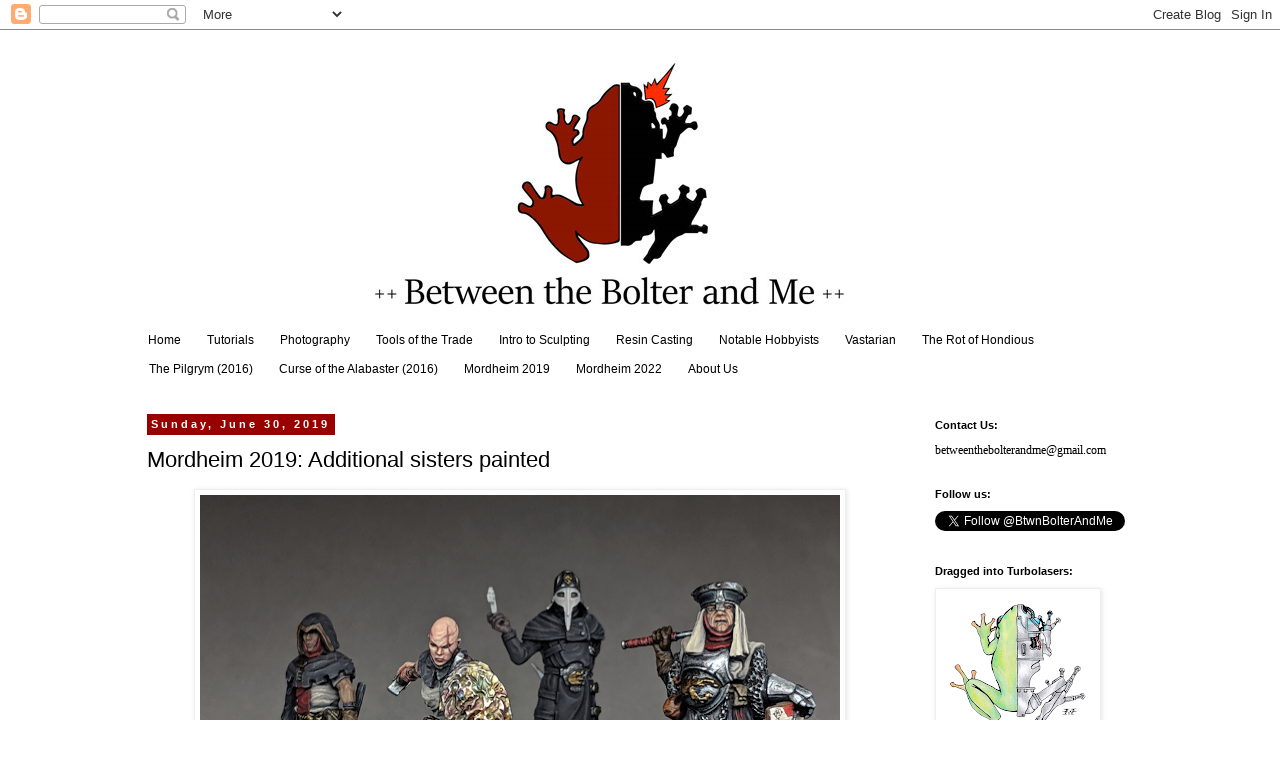

--- FILE ---
content_type: text/html; charset=UTF-8
request_url: https://www.betweenthebolterandme.com/2019/06/mordheim-2019-additional-sisters-painted.html
body_size: 21754
content:
<!DOCTYPE html>
<html class='v2' dir='ltr' lang='en'>
<head>
<link href='https://www.blogger.com/static/v1/widgets/335934321-css_bundle_v2.css' rel='stylesheet' type='text/css'/>
<meta content='width=1100' name='viewport'/>
<meta content='text/html; charset=UTF-8' http-equiv='Content-Type'/>
<meta content='blogger' name='generator'/>
<link href='https://www.betweenthebolterandme.com/favicon.ico' rel='icon' type='image/x-icon'/>
<link href='https://www.betweenthebolterandme.com/2019/06/mordheim-2019-additional-sisters-painted.html' rel='canonical'/>
<link rel="alternate" type="application/atom+xml" title="Between the Bolter and Me - Atom" href="https://www.betweenthebolterandme.com/feeds/posts/default" />
<link rel="alternate" type="application/rss+xml" title="Between the Bolter and Me - RSS" href="https://www.betweenthebolterandme.com/feeds/posts/default?alt=rss" />
<link rel="service.post" type="application/atom+xml" title="Between the Bolter and Me - Atom" href="https://www.blogger.com/feeds/3901426566557963132/posts/default" />

<link rel="alternate" type="application/atom+xml" title="Between the Bolter and Me - Atom" href="https://www.betweenthebolterandme.com/feeds/6619950486073425445/comments/default" />
<!--Can't find substitution for tag [blog.ieCssRetrofitLinks]-->
<link href='https://blogger.googleusercontent.com/img/b/R29vZ2xl/AVvXsEiragqdbXM8RFryBB4RwJHNBILyhXYRqZ5KKH_-qeOgP55IITzcRqbaY155RehvXS7vLUdLosz1vDrElGJnP0GlyqOkIdzzRYyYYcXHbBuIJMDB1iRCwpIT5rTXQ8n5ASTmvE6P_NzJC5I/s640/Sister+of+Sigmar+group.png' rel='image_src'/>
<meta content='https://www.betweenthebolterandme.com/2019/06/mordheim-2019-additional-sisters-painted.html' property='og:url'/>
<meta content='Mordheim 2019: Additional sisters painted' property='og:title'/>
<meta content='' property='og:description'/>
<meta content='https://blogger.googleusercontent.com/img/b/R29vZ2xl/AVvXsEiragqdbXM8RFryBB4RwJHNBILyhXYRqZ5KKH_-qeOgP55IITzcRqbaY155RehvXS7vLUdLosz1vDrElGJnP0GlyqOkIdzzRYyYYcXHbBuIJMDB1iRCwpIT5rTXQ8n5ASTmvE6P_NzJC5I/w1200-h630-p-k-no-nu/Sister+of+Sigmar+group.png' property='og:image'/>
<title>Between the Bolter and Me: Mordheim 2019: Additional sisters painted</title>
<style id='page-skin-1' type='text/css'><!--
/*
-----------------------------------------------
Blogger Template Style
Name:     Simple
Designer: Blogger
URL:      www.blogger.com
----------------------------------------------- */
/* Content
----------------------------------------------- */
body {
font: normal normal 12px 'Trebuchet MS', Trebuchet, Verdana, sans-serif;
color: #000000;
background: #ffffff none repeat scroll top left;
padding: 0 0 0 0;
}
html body .region-inner {
min-width: 0;
max-width: 100%;
width: auto;
}
h2 {
font-size: 22px;
}
a:link {
text-decoration:none;
color: #cc0000;
}
a:visited {
text-decoration:none;
color: #cc0000;
}
a:hover {
text-decoration:underline;
color: #ff0000;
}
.body-fauxcolumn-outer .fauxcolumn-inner {
background: transparent none repeat scroll top left;
_background-image: none;
}
.body-fauxcolumn-outer .cap-top {
position: absolute;
z-index: 1;
height: 400px;
width: 100%;
}
.body-fauxcolumn-outer .cap-top .cap-left {
width: 100%;
background: transparent none repeat-x scroll top left;
_background-image: none;
}
.content-outer {
-moz-box-shadow: 0 0 0 rgba(0, 0, 0, .15);
-webkit-box-shadow: 0 0 0 rgba(0, 0, 0, .15);
-goog-ms-box-shadow: 0 0 0 #333333;
box-shadow: 0 0 0 rgba(0, 0, 0, .15);
margin-bottom: 1px;
}
.content-inner {
padding: 10px 40px;
}
.content-inner {
background-color: #ffffff;
}
/* Header
----------------------------------------------- */
.header-outer {
background: transparent none repeat-x scroll 0 -400px;
_background-image: none;
}
.Header h1 {
font: normal normal 40px 'Trebuchet MS',Trebuchet,Verdana,sans-serif;
color: #000000;
text-shadow: 0 0 0 rgba(0, 0, 0, .2);
}
.Header h1 a {
color: #000000;
}
.Header .description {
font-size: 18px;
color: #000000;
}
.header-inner .Header .titlewrapper {
padding: 22px 0;
}
.header-inner .Header .descriptionwrapper {
padding: 0 0;
}
/* Tabs
----------------------------------------------- */
.tabs-inner .section:first-child {
border-top: 0 solid #ffffff;
}
.tabs-inner .section:first-child ul {
margin-top: -1px;
border-top: 1px solid #ffffff;
border-left: 1px solid #ffffff;
border-right: 1px solid #ffffff;
}
.tabs-inner .widget ul {
background: transparent none repeat-x scroll 0 -800px;
_background-image: none;
border-bottom: 1px solid #ffffff;
margin-top: 0;
margin-left: -30px;
margin-right: -30px;
}
.tabs-inner .widget li a {
display: inline-block;
padding: .6em 1em;
font: normal normal 12px 'Trebuchet MS', Trebuchet, Verdana, sans-serif;
color: #000000;
border-left: 1px solid #ffffff;
border-right: 1px solid #ffffff;
}
.tabs-inner .widget li:first-child a {
border-left: none;
}
.tabs-inner .widget li.selected a, .tabs-inner .widget li a:hover {
color: #ffffff;
background-color: #990000;
text-decoration: none;
}
/* Columns
----------------------------------------------- */
.main-outer {
border-top: 0 solid transparent;
}
.fauxcolumn-left-outer .fauxcolumn-inner {
border-right: 1px solid transparent;
}
.fauxcolumn-right-outer .fauxcolumn-inner {
border-left: 1px solid transparent;
}
/* Headings
----------------------------------------------- */
div.widget > h2,
div.widget h2.title {
margin: 0 0 1em 0;
font: normal bold 11px 'Trebuchet MS',Trebuchet,Verdana,sans-serif;
color: #000000;
}
/* Widgets
----------------------------------------------- */
.widget .zippy {
color: #999999;
text-shadow: 2px 2px 1px rgba(0, 0, 0, .1);
}
.widget .popular-posts ul {
list-style: none;
}
/* Posts
----------------------------------------------- */
h2.date-header {
font: normal bold 11px Arial, Tahoma, Helvetica, FreeSans, sans-serif;
}
.date-header span {
background-color: #990000;
color: #ffffff;
padding: 0.4em;
letter-spacing: 3px;
margin: inherit;
}
.main-inner {
padding-top: 35px;
padding-bottom: 65px;
}
.main-inner .column-center-inner {
padding: 0 0;
}
.main-inner .column-center-inner .section {
margin: 0 1em;
}
.post {
margin: 0 0 45px 0;
}
h3.post-title, .comments h4 {
font: normal normal 22px 'Trebuchet MS',Trebuchet,Verdana,sans-serif;
margin: .75em 0 0;
}
.post-body {
font-size: 110%;
line-height: 1.4;
position: relative;
}
.post-body img, .post-body .tr-caption-container, .Profile img, .Image img,
.BlogList .item-thumbnail img {
padding: 2px;
background: #ffffff;
border: 1px solid #eeeeee;
-moz-box-shadow: 1px 1px 5px rgba(0, 0, 0, .1);
-webkit-box-shadow: 1px 1px 5px rgba(0, 0, 0, .1);
box-shadow: 1px 1px 5px rgba(0, 0, 0, .1);
}
.post-body img, .post-body .tr-caption-container {
padding: 5px;
}
.post-body .tr-caption-container {
color: #000000;
}
.post-body .tr-caption-container img {
padding: 0;
background: transparent;
border: none;
-moz-box-shadow: 0 0 0 rgba(0, 0, 0, .1);
-webkit-box-shadow: 0 0 0 rgba(0, 0, 0, .1);
box-shadow: 0 0 0 rgba(0, 0, 0, .1);
}
.post-header {
margin: 0 0 1.5em;
line-height: 1.6;
font-size: 90%;
}
.post-footer {
margin: 20px -2px 0;
padding: 5px 10px;
color: #990000;
background-color: #eeeeee;
border-bottom: 1px solid #eeeeee;
line-height: 1.6;
font-size: 90%;
}
#comments .comment-author {
padding-top: 1.5em;
border-top: 1px solid transparent;
background-position: 0 1.5em;
}
#comments .comment-author:first-child {
padding-top: 0;
border-top: none;
}
.avatar-image-container {
margin: .2em 0 0;
}
#comments .avatar-image-container img {
border: 1px solid #eeeeee;
}
/* Comments
----------------------------------------------- */
.comments .comments-content .icon.blog-author {
background-repeat: no-repeat;
background-image: url([data-uri]);
}
.comments .comments-content .loadmore a {
border-top: 1px solid #999999;
border-bottom: 1px solid #999999;
}
.comments .comment-thread.inline-thread {
background-color: #eeeeee;
}
.comments .continue {
border-top: 2px solid #999999;
}
/* Accents
---------------------------------------------- */
.section-columns td.columns-cell {
border-left: 1px solid transparent;
}
.blog-pager {
background: transparent url(//www.blogblog.com/1kt/simple/paging_dot.png) repeat-x scroll top center;
}
.blog-pager-older-link, .home-link,
.blog-pager-newer-link {
background-color: #ffffff;
padding: 5px;
}
.footer-outer {
border-top: 1px dashed #bbbbbb;
}
/* Mobile
----------------------------------------------- */
body.mobile  {
background-size: auto;
}
.mobile .body-fauxcolumn-outer {
background: transparent none repeat scroll top left;
}
.mobile .body-fauxcolumn-outer .cap-top {
background-size: 100% auto;
}
.mobile .content-outer {
-webkit-box-shadow: 0 0 3px rgba(0, 0, 0, .15);
box-shadow: 0 0 3px rgba(0, 0, 0, .15);
}
.mobile .tabs-inner .widget ul {
margin-left: 0;
margin-right: 0;
}
.mobile .post {
margin: 0;
}
.mobile .main-inner .column-center-inner .section {
margin: 0;
}
.mobile .date-header span {
padding: 0.1em 10px;
margin: 0 -10px;
}
.mobile h3.post-title {
margin: 0;
}
.mobile .blog-pager {
background: transparent none no-repeat scroll top center;
}
.mobile .footer-outer {
border-top: none;
}
.mobile .main-inner, .mobile .footer-inner {
background-color: #ffffff;
}
.mobile-index-contents {
color: #000000;
}
.mobile-link-button {
background-color: #cc0000;
}
.mobile-link-button a:link, .mobile-link-button a:visited {
color: #ffffff;
}
.mobile .tabs-inner .section:first-child {
border-top: none;
}
.mobile .tabs-inner .PageList .widget-content {
background-color: #990000;
color: #ffffff;
border-top: 1px solid #ffffff;
border-bottom: 1px solid #ffffff;
}
.mobile .tabs-inner .PageList .widget-content .pagelist-arrow {
border-left: 1px solid #ffffff;
}

--></style>
<style id='template-skin-1' type='text/css'><!--
body {
min-width: 1090px;
}
.content-outer, .content-fauxcolumn-outer, .region-inner {
min-width: 1090px;
max-width: 1090px;
_width: 1090px;
}
.main-inner .columns {
padding-left: 0px;
padding-right: 240px;
}
.main-inner .fauxcolumn-center-outer {
left: 0px;
right: 240px;
/* IE6 does not respect left and right together */
_width: expression(this.parentNode.offsetWidth -
parseInt("0px") -
parseInt("240px") + 'px');
}
.main-inner .fauxcolumn-left-outer {
width: 0px;
}
.main-inner .fauxcolumn-right-outer {
width: 240px;
}
.main-inner .column-left-outer {
width: 0px;
right: 100%;
margin-left: -0px;
}
.main-inner .column-right-outer {
width: 240px;
margin-right: -240px;
}
#layout {
min-width: 0;
}
#layout .content-outer {
min-width: 0;
width: 800px;
}
#layout .region-inner {
min-width: 0;
width: auto;
}
body#layout div.add_widget {
padding: 8px;
}
body#layout div.add_widget a {
margin-left: 32px;
}
--></style>
<!-- Google tag (gtag.js) -->
<script async='true' src='https://www.googletagmanager.com/gtag/js?id=G-9ZB4B1M8Q0'></script>
<script>
        window.dataLayer = window.dataLayer || [];
        function gtag(){dataLayer.push(arguments);}
        gtag('js', new Date());
        gtag('config', 'G-9ZB4B1M8Q0');
      </script>
<link href='https://www.blogger.com/dyn-css/authorization.css?targetBlogID=3901426566557963132&amp;zx=1782ed8a-44fd-41d3-81da-0c3af9baa95b' media='none' onload='if(media!=&#39;all&#39;)media=&#39;all&#39;' rel='stylesheet'/><noscript><link href='https://www.blogger.com/dyn-css/authorization.css?targetBlogID=3901426566557963132&amp;zx=1782ed8a-44fd-41d3-81da-0c3af9baa95b' rel='stylesheet'/></noscript>
<meta name='google-adsense-platform-account' content='ca-host-pub-1556223355139109'/>
<meta name='google-adsense-platform-domain' content='blogspot.com'/>

</head>
<body class='loading variant-simplysimple'>
<div class='navbar section' id='navbar' name='Navbar'><div class='widget Navbar' data-version='1' id='Navbar1'><script type="text/javascript">
    function setAttributeOnload(object, attribute, val) {
      if(window.addEventListener) {
        window.addEventListener('load',
          function(){ object[attribute] = val; }, false);
      } else {
        window.attachEvent('onload', function(){ object[attribute] = val; });
      }
    }
  </script>
<div id="navbar-iframe-container"></div>
<script type="text/javascript" src="https://apis.google.com/js/platform.js"></script>
<script type="text/javascript">
      gapi.load("gapi.iframes:gapi.iframes.style.bubble", function() {
        if (gapi.iframes && gapi.iframes.getContext) {
          gapi.iframes.getContext().openChild({
              url: 'https://www.blogger.com/navbar/3901426566557963132?po\x3d6619950486073425445\x26origin\x3dhttps://www.betweenthebolterandme.com',
              where: document.getElementById("navbar-iframe-container"),
              id: "navbar-iframe"
          });
        }
      });
    </script><script type="text/javascript">
(function() {
var script = document.createElement('script');
script.type = 'text/javascript';
script.src = '//pagead2.googlesyndication.com/pagead/js/google_top_exp.js';
var head = document.getElementsByTagName('head')[0];
if (head) {
head.appendChild(script);
}})();
</script>
</div></div>
<div class='body-fauxcolumns'>
<div class='fauxcolumn-outer body-fauxcolumn-outer'>
<div class='cap-top'>
<div class='cap-left'></div>
<div class='cap-right'></div>
</div>
<div class='fauxborder-left'>
<div class='fauxborder-right'></div>
<div class='fauxcolumn-inner'>
</div>
</div>
<div class='cap-bottom'>
<div class='cap-left'></div>
<div class='cap-right'></div>
</div>
</div>
</div>
<div class='content'>
<div class='content-fauxcolumns'>
<div class='fauxcolumn-outer content-fauxcolumn-outer'>
<div class='cap-top'>
<div class='cap-left'></div>
<div class='cap-right'></div>
</div>
<div class='fauxborder-left'>
<div class='fauxborder-right'></div>
<div class='fauxcolumn-inner'>
</div>
</div>
<div class='cap-bottom'>
<div class='cap-left'></div>
<div class='cap-right'></div>
</div>
</div>
</div>
<div class='content-outer'>
<div class='content-cap-top cap-top'>
<div class='cap-left'></div>
<div class='cap-right'></div>
</div>
<div class='fauxborder-left content-fauxborder-left'>
<div class='fauxborder-right content-fauxborder-right'></div>
<div class='content-inner'>
<header>
<div class='header-outer'>
<div class='header-cap-top cap-top'>
<div class='cap-left'></div>
<div class='cap-right'></div>
</div>
<div class='fauxborder-left header-fauxborder-left'>
<div class='fauxborder-right header-fauxborder-right'></div>
<div class='region-inner header-inner'>
<div class='header section' id='header' name='Header'><div class='widget Header' data-version='1' id='Header1'>
<div id='header-inner'>
<a href='https://www.betweenthebolterandme.com/' style='display: block'>
<img alt='Between the Bolter and Me' height='286px; ' id='Header1_headerimg' src='https://blogger.googleusercontent.com/img/b/R29vZ2xl/AVvXsEj3bDNEuUCEyyy33asHLmPD5PbF06WvgCDcf2ORGVO5AkeZ59OWdSqXElLG9Qb4e7D74lFrf_uRme9AXQU8HYFDIGrSFyFa4Ix9AMo9Y8Vri6Q52BMEALsLeudPSkaxb2ZzehXf53FpnIs/s1600-r/FrogLogoColorRed_Banner_Resize.jpg' style='display: block' width='950px; '/>
</a>
</div>
</div></div>
</div>
</div>
<div class='header-cap-bottom cap-bottom'>
<div class='cap-left'></div>
<div class='cap-right'></div>
</div>
</div>
</header>
<div class='tabs-outer'>
<div class='tabs-cap-top cap-top'>
<div class='cap-left'></div>
<div class='cap-right'></div>
</div>
<div class='fauxborder-left tabs-fauxborder-left'>
<div class='fauxborder-right tabs-fauxborder-right'></div>
<div class='region-inner tabs-inner'>
<div class='tabs section' id='crosscol' name='Cross-Column'><div class='widget PageList' data-version='1' id='PageList1'>
<h2>Pages</h2>
<div class='widget-content'>
<ul>
<li>
<a href='https://www.betweenthebolterandme.com/'>Home</a>
</li>
<li>
<a href='https://www.betweenthebolterandme.com/search/label/Tutorial'>Tutorials</a>
</li>
<li>
<a href='https://www.betweenthebolterandme.com/search/label/photography'>Photography</a>
</li>
<li>
<a href='http://www.betweenthebolterandme.com/2020/11/tools-of-trade-essential-modeling.html'>Tools of the Trade</a>
</li>
<li>
<a href='https://betweenthebolterandme.blogspot.com/2020/02/an-introduction-to-sculpting.html'>Intro to Sculpting</a>
</li>
<li>
<a href='http://betweenthebolterandme.blogspot.com/search/label/Mold%20making'>Resin Casting</a>
</li>
<li>
<a href='http://betweenthebolterandme.blogspot.com/search/label/Notable%20Hobbyists'>Notable Hobbyists</a>
</li>
<li>
<a href='https://www.betweenthebolterandme.com/search/label/Vastarian'>Vastarian</a>
</li>
<li>
<a href='https://www.betweenthebolterandme.com/search/label/The%20Rot%20of%20Hondious'>The Rot of Hondious</a>
</li>
<li>
<a href='http://betweenthebolterandme.blogspot.com/search/label/the%20Pilgrym'>The Pilgrym (2016)</a>
</li>
<li>
<a href='http://betweenthebolterandme.blogspot.com/search/label/Curse%20of%20the%20Alabaster'>Curse of the Alabaster (2016)</a>
</li>
<li>
<a href='http://betweenthebolterandme.blogspot.com/search/label/Mordheim%202019'>Mordheim 2019</a>
</li>
<li>
<a href='https://www.betweenthebolterandme.com/search?q=Mordheim+2022'>Mordheim 2022</a>
</li>
<li>
<a href='http://betweenthebolterandme.blogspot.com/p/about.html'>About Us</a>
</li>
</ul>
<div class='clear'></div>
</div>
</div></div>
<div class='tabs no-items section' id='crosscol-overflow' name='Cross-Column 2'></div>
</div>
</div>
<div class='tabs-cap-bottom cap-bottom'>
<div class='cap-left'></div>
<div class='cap-right'></div>
</div>
</div>
<div class='main-outer'>
<div class='main-cap-top cap-top'>
<div class='cap-left'></div>
<div class='cap-right'></div>
</div>
<div class='fauxborder-left main-fauxborder-left'>
<div class='fauxborder-right main-fauxborder-right'></div>
<div class='region-inner main-inner'>
<div class='columns fauxcolumns'>
<div class='fauxcolumn-outer fauxcolumn-center-outer'>
<div class='cap-top'>
<div class='cap-left'></div>
<div class='cap-right'></div>
</div>
<div class='fauxborder-left'>
<div class='fauxborder-right'></div>
<div class='fauxcolumn-inner'>
</div>
</div>
<div class='cap-bottom'>
<div class='cap-left'></div>
<div class='cap-right'></div>
</div>
</div>
<div class='fauxcolumn-outer fauxcolumn-left-outer'>
<div class='cap-top'>
<div class='cap-left'></div>
<div class='cap-right'></div>
</div>
<div class='fauxborder-left'>
<div class='fauxborder-right'></div>
<div class='fauxcolumn-inner'>
</div>
</div>
<div class='cap-bottom'>
<div class='cap-left'></div>
<div class='cap-right'></div>
</div>
</div>
<div class='fauxcolumn-outer fauxcolumn-right-outer'>
<div class='cap-top'>
<div class='cap-left'></div>
<div class='cap-right'></div>
</div>
<div class='fauxborder-left'>
<div class='fauxborder-right'></div>
<div class='fauxcolumn-inner'>
</div>
</div>
<div class='cap-bottom'>
<div class='cap-left'></div>
<div class='cap-right'></div>
</div>
</div>
<!-- corrects IE6 width calculation -->
<div class='columns-inner'>
<div class='column-center-outer'>
<div class='column-center-inner'>
<div class='main section' id='main' name='Main'><div class='widget Blog' data-version='1' id='Blog1'>
<div class='blog-posts hfeed'>

          <div class="date-outer">
        
<h2 class='date-header'><span>Sunday, June 30, 2019</span></h2>

          <div class="date-posts">
        
<div class='post-outer'>
<div class='post hentry uncustomized-post-template' itemprop='blogPost' itemscope='itemscope' itemtype='http://schema.org/BlogPosting'>
<meta content='https://blogger.googleusercontent.com/img/b/R29vZ2xl/AVvXsEiragqdbXM8RFryBB4RwJHNBILyhXYRqZ5KKH_-qeOgP55IITzcRqbaY155RehvXS7vLUdLosz1vDrElGJnP0GlyqOkIdzzRYyYYcXHbBuIJMDB1iRCwpIT5rTXQ8n5ASTmvE6P_NzJC5I/s640/Sister+of+Sigmar+group.png' itemprop='image_url'/>
<meta content='3901426566557963132' itemprop='blogId'/>
<meta content='6619950486073425445' itemprop='postId'/>
<a name='6619950486073425445'></a>
<h3 class='post-title entry-title' itemprop='name'>
Mordheim 2019: Additional sisters painted
</h3>
<div class='post-header'>
<div class='post-header-line-1'></div>
</div>
<div class='post-body entry-content' id='post-body-6619950486073425445' itemprop='description articleBody'>
<table align="center" cellpadding="0" cellspacing="0" class="tr-caption-container" style="margin-left: auto; margin-right: auto; text-align: center;"><tbody>
<tr><td style="text-align: center;"><a href="https://blogger.googleusercontent.com/img/b/R29vZ2xl/AVvXsEiragqdbXM8RFryBB4RwJHNBILyhXYRqZ5KKH_-qeOgP55IITzcRqbaY155RehvXS7vLUdLosz1vDrElGJnP0GlyqOkIdzzRYyYYcXHbBuIJMDB1iRCwpIT5rTXQ8n5ASTmvE6P_NzJC5I/s1600/Sister+of+Sigmar+group.png" imageanchor="1" style="margin-left: auto; margin-right: auto;"><img border="0" data-original-height="982" data-original-width="1477" height="424" src="https://blogger.googleusercontent.com/img/b/R29vZ2xl/AVvXsEiragqdbXM8RFryBB4RwJHNBILyhXYRqZ5KKH_-qeOgP55IITzcRqbaY155RehvXS7vLUdLosz1vDrElGJnP0GlyqOkIdzzRYyYYcXHbBuIJMDB1iRCwpIT5rTXQ8n5ASTmvE6P_NzJC5I/s640/Sister+of+Sigmar+group.png" width="640" /></a></td></tr>
<tr><td class="tr-caption" style="text-align: center;"><span style="font-size: small;">By the manner of their death we shall know them.</span></td></tr>
</tbody></table>
<br />
I am still furiously <a href="http://betweenthebolterandme.blogspot.com/2019/06/mordheim-2019-sister-superior-one.html" target="_blank">painting models for my Sisters of Sigmar warband</a> for Mordheim 2019, which is happening in just a few weeks! I am pleased to show the next two finished sisters. They were actually the first two I built for the project and it is awesome to finally see them finished!<br />
<a name="more"></a><br />
<div class="separator" style="clear: both; text-align: center;">
<br /></div>
<table align="center" cellpadding="0" cellspacing="0" class="tr-caption-container" style="margin-left: auto; margin-right: auto; text-align: center;"><tbody>
<tr><td style="text-align: center;"><a href="https://blogger.googleusercontent.com/img/b/R29vZ2xl/AVvXsEiTM5Zc6BEctvLL76qHplFNB1rMJO_LHXKnNfoBwyvg9Ny8t5IKEGxjI5fuDFl9ExLaNc0ap56-54g-n_t2FnmWODz6X5Tqv7dc9ts_4Q-GIYhtGK_9ymUiUmKUEVN9knFnTnmaHz9g22U/s1600/Sister+of+Sigmar+1.png" imageanchor="1" style="margin-left: auto; margin-right: auto;"><img border="0" data-original-height="922" data-original-width="1421" height="414" src="https://blogger.googleusercontent.com/img/b/R29vZ2xl/AVvXsEiTM5Zc6BEctvLL76qHplFNB1rMJO_LHXKnNfoBwyvg9Ny8t5IKEGxjI5fuDFl9ExLaNc0ap56-54g-n_t2FnmWODz6X5Tqv7dc9ts_4Q-GIYhtGK_9ymUiUmKUEVN9knFnTnmaHz9g22U/s640/Sister+of+Sigmar+1.png" width="640" /></a></td></tr>
<tr><td class="tr-caption" style="text-align: center;"><span style="font-size: small; text-align: start;">I strived to make the different elements of leather on the model look different from one another.</span></td></tr>
</tbody></table>
<br />
<br />
<table align="center" cellpadding="0" cellspacing="0" class="tr-caption-container" style="margin-left: auto; margin-right: auto; text-align: center;"><tbody>
<tr><td style="text-align: center;"><a href="https://blogger.googleusercontent.com/img/b/R29vZ2xl/AVvXsEjlvjbeMLGOIxbLiBaGldQoskbR7syYlyZw9-DaDSAJCxoJSALD8cQGL5wb_FZO9RfwO1mTqd-wjZG14_UKkcNg8fdGOpjvtKmkp14cqqlBHdsm7VLiAkySi5UamikQC2kvlrkSSZNq2fU/s1600/Sister+of+Sigmar+2.png" imageanchor="1" style="margin-left: auto; margin-right: auto;"><img border="0" data-original-height="921" data-original-width="1467" height="400" src="https://blogger.googleusercontent.com/img/b/R29vZ2xl/AVvXsEjlvjbeMLGOIxbLiBaGldQoskbR7syYlyZw9-DaDSAJCxoJSALD8cQGL5wb_FZO9RfwO1mTqd-wjZG14_UKkcNg8fdGOpjvtKmkp14cqqlBHdsm7VLiAkySi5UamikQC2kvlrkSSZNq2fU/s640/Sister+of+Sigmar+2.png" width="640" /></a></td></tr>
<tr><td class="tr-caption" style="text-align: center;"><span style="font-size: small;"><span style="text-align: start;">I wanted to include black in her color scheme to tie in with the&nbsp;</span><a href="http://betweenthebolterandme.blogspot.com/2019/06/mordheim-2019-choir-member-painted.html" style="text-align: start;" target="_blank">member of the Choir</a><span style="text-align: start;">.</span></span></td></tr>
</tbody></table>
<br />
<br />
<table align="center" cellpadding="0" cellspacing="0" class="tr-caption-container" style="margin-left: auto; margin-right: auto; text-align: center;"><tbody>
<tr><td style="text-align: center;"><a href="https://blogger.googleusercontent.com/img/b/R29vZ2xl/AVvXsEgILyjGepDo7mun1g8T8TEx1LjWp8cGBT7ve-iIlu5OqF2h8yMupoQnh5-NeDnyL5iBxIz3E6CrUKJ-KzSIA_zkSitZbvxb5Jbk-ODIRriEqjwbsuI863znTN6AWQXUjUrqGwhyphenhyphenCs_hWDk/s1600/Sister+of+Sigmar+3.png" imageanchor="1" style="margin-left: auto; margin-right: auto;"><img border="0" data-original-height="921" data-original-width="1501" height="392" src="https://blogger.googleusercontent.com/img/b/R29vZ2xl/AVvXsEgILyjGepDo7mun1g8T8TEx1LjWp8cGBT7ve-iIlu5OqF2h8yMupoQnh5-NeDnyL5iBxIz3E6CrUKJ-KzSIA_zkSitZbvxb5Jbk-ODIRriEqjwbsuI863znTN6AWQXUjUrqGwhyphenhyphenCs_hWDk/s640/Sister+of+Sigmar+3.png" width="640" /></a></td></tr>
<tr><td class="tr-caption" style="text-align: center;"><span style="font-size: small;">I painted the haft of her hammer to look like wood grain.</span></td></tr>
</tbody></table>
<br />
<br />
<table align="center" cellpadding="0" cellspacing="0" class="tr-caption-container" style="margin-left: auto; margin-right: auto; text-align: center;"><tbody>
<tr><td style="text-align: center;"><a href="https://blogger.googleusercontent.com/img/b/R29vZ2xl/AVvXsEiD35zJKxuiNviwyMAND_YZ6B-_juTkZ5UHoNOGZke7I8vpH0VTch2dIT7-Du3pl7ermcKoxrh79dn_fVgoONvwillpOiQscy3szrzwXxMGx2CrwXfBtoN2JQBPJ924F5oJ6qfPPv-bpKA/s1600/Sister+of+Sigmar+first.png" imageanchor="1" style="margin-left: auto; margin-right: auto;"><img border="0" data-original-height="1095" data-original-width="1583" height="442" src="https://blogger.googleusercontent.com/img/b/R29vZ2xl/AVvXsEiD35zJKxuiNviwyMAND_YZ6B-_juTkZ5UHoNOGZke7I8vpH0VTch2dIT7-Du3pl7ermcKoxrh79dn_fVgoONvwillpOiQscy3szrzwXxMGx2CrwXfBtoN2JQBPJ924F5oJ6qfPPv-bpKA/s640/Sister+of+Sigmar+first.png" width="640" /></a></td></tr>
<tr><td class="tr-caption" style="text-align: center;"><span style="font-size: small;">The warband is getting closer to completion!</span></td></tr>
</tbody></table>
<br />
<br />
<table align="center" cellpadding="0" cellspacing="0" class="tr-caption-container" style="margin-left: auto; margin-right: auto; text-align: center;"><tbody>
<tr><td style="text-align: center;"><a href="https://blogger.googleusercontent.com/img/b/R29vZ2xl/AVvXsEh-W4moNC9uzApSra5YbCEBODWa0F7lvdQr-wPRpnVrwG7qkcZ67NEK2OZyA1KYckkKuegiAJK63IsCdqcGMt7143eeAoukzSTL1046PBah8_Rsd6qep3S_Nemp95q2sEMbYG9daRbuVHU/s1600/Sister+Superior+1.png" imageanchor="1" style="margin-left: auto; margin-right: auto;"><img border="0" data-original-height="883" data-original-width="1439" height="392" src="https://blogger.googleusercontent.com/img/b/R29vZ2xl/AVvXsEh-W4moNC9uzApSra5YbCEBODWa0F7lvdQr-wPRpnVrwG7qkcZ67NEK2OZyA1KYckkKuegiAJK63IsCdqcGMt7143eeAoukzSTL1046PBah8_Rsd6qep3S_Nemp95q2sEMbYG9daRbuVHU/s640/Sister+Superior+1.png" width="640" /></a></td></tr>
<tr><td class="tr-caption" style="text-align: center;"><span style="font-size: small;">I painted her shield a mixture of different metallic colors, to help represent that she melts down the weapons of her enemies and forges them into her shield, a tribute to the might of Sigmar.</span></td></tr>
</tbody></table>
<br />
<br />
<table align="center" cellpadding="0" cellspacing="0" class="tr-caption-container" style="margin-left: auto; margin-right: auto; text-align: center;"><tbody>
<tr><td style="text-align: center;"><a href="https://blogger.googleusercontent.com/img/b/R29vZ2xl/AVvXsEjHXIy8ju-TI9Bi1IvLq7gCRi4b7yZZ4uAaBn5s_pvw02wg133ZTM68bPIwcX2qjv2JuoRYOwfSqGU82vXf_IW8Fd2hay9ukK3Hu2ZedEPY71Z_L3izorsb0lDLI1Bi7AJuNhfh7HFa_UE/s1600/Sister+Superior+2.png" imageanchor="1" style="margin-left: auto; margin-right: auto;"><img border="0" data-original-height="878" data-original-width="1380" height="406" src="https://blogger.googleusercontent.com/img/b/R29vZ2xl/AVvXsEjHXIy8ju-TI9Bi1IvLq7gCRi4b7yZZ4uAaBn5s_pvw02wg133ZTM68bPIwcX2qjv2JuoRYOwfSqGU82vXf_IW8Fd2hay9ukK3Hu2ZedEPY71Z_L3izorsb0lDLI1Bi7AJuNhfh7HFa_UE/s640/Sister+Superior+2.png" width="640" /></a></td></tr>
<tr><td class="tr-caption" style="text-align: center;"><span style="font-size: small;">Her book and holy water allowed me to add additional spots of color to the model.</span></td></tr>
</tbody></table>
<br />
<br />
<table align="center" cellpadding="0" cellspacing="0" class="tr-caption-container" style="margin-left: auto; margin-right: auto; text-align: center;"><tbody>
<tr><td style="text-align: center;"><a href="https://blogger.googleusercontent.com/img/b/R29vZ2xl/AVvXsEgwQzutVfEjTKHmJGPv4sJIH8GAippf61mpM9Vbk3qJbVK94zWPjBHPI9UA7Buw6SZ4xP68KK1sLUA1YGjdi0htNClsYkJ4JbK6h6aHbACaKhxxCHuuckHgTNCaP6sEHpNDKUCR_vnvfqk/s1600/Sister+Superior+3.png" imageanchor="1" style="margin-left: auto; margin-right: auto;"><img border="0" data-original-height="877" data-original-width="1507" height="372" src="https://blogger.googleusercontent.com/img/b/R29vZ2xl/AVvXsEgwQzutVfEjTKHmJGPv4sJIH8GAippf61mpM9Vbk3qJbVK94zWPjBHPI9UA7Buw6SZ4xP68KK1sLUA1YGjdi0htNClsYkJ4JbK6h6aHbACaKhxxCHuuckHgTNCaP6sEHpNDKUCR_vnvfqk/s640/Sister+Superior+3.png" width="640" /></a></td></tr>
<tr><td class="tr-caption" style="text-align: center;"><span style="font-size: small;">I made sure to pick out her scars with a darker, inflamed pink to show how long she has been in Mordheim.</span></td></tr>
</tbody></table>
<br />
Four of the seven sisters are finished, leaving only three more to finish. With so little time left, it is going to be a struggle to finish all of the models in time, but I will do my best. Expect to see the Matriarch painted next, her heavy plate mail should contrast nicely with all of the robes and cloth of the other models.<br />
<br />
- Adam Wier<br />
<div dir="ltr" style="line-height: 1.38; margin-bottom: 0pt; margin-top: 0pt;">
<br /></div>
<div style='clear: both;'></div>
</div>
<div class='post-footer'>
<div class='post-footer-line post-footer-line-1'>
<span class='post-author vcard'>
Posted by
<span class='fn' itemprop='author' itemscope='itemscope' itemtype='http://schema.org/Person'>
<meta content='https://www.blogger.com/profile/01276836738624222147' itemprop='url'/>
<a class='g-profile' href='https://www.blogger.com/profile/01276836738624222147' rel='author' title='author profile'>
<span itemprop='name'>Eric Wier</span>
</a>
</span>
</span>
<span class='post-timestamp'>
</span>
<span class='post-comment-link'>
</span>
<span class='post-icons'>
<span class='item-control blog-admin pid-1488450049'>
<a href='https://www.blogger.com/post-edit.g?blogID=3901426566557963132&postID=6619950486073425445&from=pencil' title='Edit Post'>
<img alt='' class='icon-action' height='18' src='https://resources.blogblog.com/img/icon18_edit_allbkg.gif' width='18'/>
</a>
</span>
</span>
<div class='post-share-buttons goog-inline-block'>
<a class='goog-inline-block share-button sb-email' href='https://www.blogger.com/share-post.g?blogID=3901426566557963132&postID=6619950486073425445&target=email' target='_blank' title='Email This'><span class='share-button-link-text'>Email This</span></a><a class='goog-inline-block share-button sb-blog' href='https://www.blogger.com/share-post.g?blogID=3901426566557963132&postID=6619950486073425445&target=blog' onclick='window.open(this.href, "_blank", "height=270,width=475"); return false;' target='_blank' title='BlogThis!'><span class='share-button-link-text'>BlogThis!</span></a><a class='goog-inline-block share-button sb-twitter' href='https://www.blogger.com/share-post.g?blogID=3901426566557963132&postID=6619950486073425445&target=twitter' target='_blank' title='Share to X'><span class='share-button-link-text'>Share to X</span></a><a class='goog-inline-block share-button sb-facebook' href='https://www.blogger.com/share-post.g?blogID=3901426566557963132&postID=6619950486073425445&target=facebook' onclick='window.open(this.href, "_blank", "height=430,width=640"); return false;' target='_blank' title='Share to Facebook'><span class='share-button-link-text'>Share to Facebook</span></a><a class='goog-inline-block share-button sb-pinterest' href='https://www.blogger.com/share-post.g?blogID=3901426566557963132&postID=6619950486073425445&target=pinterest' target='_blank' title='Share to Pinterest'><span class='share-button-link-text'>Share to Pinterest</span></a>
</div>
</div>
<div class='post-footer-line post-footer-line-2'>
<span class='post-labels'>
Labels:
<a href='https://www.betweenthebolterandme.com/search/label/Conversion' rel='tag'>Conversion</a>,
<a href='https://www.betweenthebolterandme.com/search/label/Echoes%20of%20Imperium' rel='tag'>Echoes of Imperium</a>,
<a href='https://www.betweenthebolterandme.com/search/label/Mordheim' rel='tag'>Mordheim</a>,
<a href='https://www.betweenthebolterandme.com/search/label/Mordheim%202019' rel='tag'>Mordheim 2019</a>,
<a href='https://www.betweenthebolterandme.com/search/label/Painting' rel='tag'>Painting</a>,
<a href='https://www.betweenthebolterandme.com/search/label/Sisters%20of%20Sigmar' rel='tag'>Sisters of Sigmar</a>
</span>
</div>
<div class='post-footer-line post-footer-line-3'>
<span class='post-location'>
</span>
</div>
</div>
</div>
<div class='comments' id='comments'>
<a name='comments'></a>
<h4>8 comments:</h4>
<div class='comments-content'>
<script async='async' src='' type='text/javascript'></script>
<script type='text/javascript'>
    (function() {
      var items = null;
      var msgs = null;
      var config = {};

// <![CDATA[
      var cursor = null;
      if (items && items.length > 0) {
        cursor = parseInt(items[items.length - 1].timestamp) + 1;
      }

      var bodyFromEntry = function(entry) {
        var text = (entry &&
                    ((entry.content && entry.content.$t) ||
                     (entry.summary && entry.summary.$t))) ||
            '';
        if (entry && entry.gd$extendedProperty) {
          for (var k in entry.gd$extendedProperty) {
            if (entry.gd$extendedProperty[k].name == 'blogger.contentRemoved') {
              return '<span class="deleted-comment">' + text + '</span>';
            }
          }
        }
        return text;
      }

      var parse = function(data) {
        cursor = null;
        var comments = [];
        if (data && data.feed && data.feed.entry) {
          for (var i = 0, entry; entry = data.feed.entry[i]; i++) {
            var comment = {};
            // comment ID, parsed out of the original id format
            var id = /blog-(\d+).post-(\d+)/.exec(entry.id.$t);
            comment.id = id ? id[2] : null;
            comment.body = bodyFromEntry(entry);
            comment.timestamp = Date.parse(entry.published.$t) + '';
            if (entry.author && entry.author.constructor === Array) {
              var auth = entry.author[0];
              if (auth) {
                comment.author = {
                  name: (auth.name ? auth.name.$t : undefined),
                  profileUrl: (auth.uri ? auth.uri.$t : undefined),
                  avatarUrl: (auth.gd$image ? auth.gd$image.src : undefined)
                };
              }
            }
            if (entry.link) {
              if (entry.link[2]) {
                comment.link = comment.permalink = entry.link[2].href;
              }
              if (entry.link[3]) {
                var pid = /.*comments\/default\/(\d+)\?.*/.exec(entry.link[3].href);
                if (pid && pid[1]) {
                  comment.parentId = pid[1];
                }
              }
            }
            comment.deleteclass = 'item-control blog-admin';
            if (entry.gd$extendedProperty) {
              for (var k in entry.gd$extendedProperty) {
                if (entry.gd$extendedProperty[k].name == 'blogger.itemClass') {
                  comment.deleteclass += ' ' + entry.gd$extendedProperty[k].value;
                } else if (entry.gd$extendedProperty[k].name == 'blogger.displayTime') {
                  comment.displayTime = entry.gd$extendedProperty[k].value;
                }
              }
            }
            comments.push(comment);
          }
        }
        return comments;
      };

      var paginator = function(callback) {
        if (hasMore()) {
          var url = config.feed + '?alt=json&v=2&orderby=published&reverse=false&max-results=50';
          if (cursor) {
            url += '&published-min=' + new Date(cursor).toISOString();
          }
          window.bloggercomments = function(data) {
            var parsed = parse(data);
            cursor = parsed.length < 50 ? null
                : parseInt(parsed[parsed.length - 1].timestamp) + 1
            callback(parsed);
            window.bloggercomments = null;
          }
          url += '&callback=bloggercomments';
          var script = document.createElement('script');
          script.type = 'text/javascript';
          script.src = url;
          document.getElementsByTagName('head')[0].appendChild(script);
        }
      };
      var hasMore = function() {
        return !!cursor;
      };
      var getMeta = function(key, comment) {
        if ('iswriter' == key) {
          var matches = !!comment.author
              && comment.author.name == config.authorName
              && comment.author.profileUrl == config.authorUrl;
          return matches ? 'true' : '';
        } else if ('deletelink' == key) {
          return config.baseUri + '/comment/delete/'
               + config.blogId + '/' + comment.id;
        } else if ('deleteclass' == key) {
          return comment.deleteclass;
        }
        return '';
      };

      var replybox = null;
      var replyUrlParts = null;
      var replyParent = undefined;

      var onReply = function(commentId, domId) {
        if (replybox == null) {
          // lazily cache replybox, and adjust to suit this style:
          replybox = document.getElementById('comment-editor');
          if (replybox != null) {
            replybox.height = '250px';
            replybox.style.display = 'block';
            replyUrlParts = replybox.src.split('#');
          }
        }
        if (replybox && (commentId !== replyParent)) {
          replybox.src = '';
          document.getElementById(domId).insertBefore(replybox, null);
          replybox.src = replyUrlParts[0]
              + (commentId ? '&parentID=' + commentId : '')
              + '#' + replyUrlParts[1];
          replyParent = commentId;
        }
      };

      var hash = (window.location.hash || '#').substring(1);
      var startThread, targetComment;
      if (/^comment-form_/.test(hash)) {
        startThread = hash.substring('comment-form_'.length);
      } else if (/^c[0-9]+$/.test(hash)) {
        targetComment = hash.substring(1);
      }

      // Configure commenting API:
      var configJso = {
        'maxDepth': config.maxThreadDepth
      };
      var provider = {
        'id': config.postId,
        'data': items,
        'loadNext': paginator,
        'hasMore': hasMore,
        'getMeta': getMeta,
        'onReply': onReply,
        'rendered': true,
        'initComment': targetComment,
        'initReplyThread': startThread,
        'config': configJso,
        'messages': msgs
      };

      var render = function() {
        if (window.goog && window.goog.comments) {
          var holder = document.getElementById('comment-holder');
          window.goog.comments.render(holder, provider);
        }
      };

      // render now, or queue to render when library loads:
      if (window.goog && window.goog.comments) {
        render();
      } else {
        window.goog = window.goog || {};
        window.goog.comments = window.goog.comments || {};
        window.goog.comments.loadQueue = window.goog.comments.loadQueue || [];
        window.goog.comments.loadQueue.push(render);
      }
    })();
// ]]>
  </script>
<div id='comment-holder'>
<div class="comment-thread toplevel-thread"><ol id="top-ra"><li class="comment" id="c8990349338879200166"><div class="avatar-image-container"><img src="//www.blogger.com/img/blogger_logo_round_35.png" alt=""/></div><div class="comment-block"><div class="comment-header"><cite class="user"><a href="https://www.blogger.com/profile/10354473093636522594" rel="nofollow">Riot</a></cite><span class="icon user "></span><span class="datetime secondary-text"><a rel="nofollow" href="https://www.betweenthebolterandme.com/2019/06/mordheim-2019-additional-sisters-painted.html?showComment=1561976590571#c8990349338879200166">July 1, 2019 at 3:23&#8239;AM</a></span></div><p class="comment-content">They look great. It has been amazing watching all the different warbands take shape. The event will look awesome!!</p><span class="comment-actions secondary-text"><a class="comment-reply" target="_self" data-comment-id="8990349338879200166">Reply</a><span class="item-control blog-admin blog-admin pid-1947297129"><a target="_self" href="https://www.blogger.com/comment/delete/3901426566557963132/8990349338879200166">Delete</a></span></span></div><div class="comment-replies"><div id="c8990349338879200166-rt" class="comment-thread inline-thread"><span class="thread-toggle thread-expanded"><span class="thread-arrow"></span><span class="thread-count"><a target="_self">Replies</a></span></span><ol id="c8990349338879200166-ra" class="thread-chrome thread-expanded"><div><li class="comment" id="c2861194363842497"><div class="avatar-image-container"><img src="//www.blogger.com/img/blogger_logo_round_35.png" alt=""/></div><div class="comment-block"><div class="comment-header"><cite class="user"><a href="https://www.blogger.com/profile/11710889303035437886" rel="nofollow">Adam Wier</a></cite><span class="icon user "></span><span class="datetime secondary-text"><a rel="nofollow" href="https://www.betweenthebolterandme.com/2019/06/mordheim-2019-additional-sisters-painted.html?showComment=1564360581510#c2861194363842497">July 28, 2019 at 5:36&#8239;PM</a></span></div><p class="comment-content">Thank you! It has been wonderful to watch all the warbands come together!</p><span class="comment-actions secondary-text"><span class="item-control blog-admin blog-admin pid-756276549"><a target="_self" href="https://www.blogger.com/comment/delete/3901426566557963132/2861194363842497">Delete</a></span></span></div><div class="comment-replies"><div id="c2861194363842497-rt" class="comment-thread inline-thread hidden"><span class="thread-toggle thread-expanded"><span class="thread-arrow"></span><span class="thread-count"><a target="_self">Replies</a></span></span><ol id="c2861194363842497-ra" class="thread-chrome thread-expanded"><div></div><div id="c2861194363842497-continue" class="continue"><a class="comment-reply" target="_self" data-comment-id="2861194363842497">Reply</a></div></ol></div></div><div class="comment-replybox-single" id="c2861194363842497-ce"></div></li></div><div id="c8990349338879200166-continue" class="continue"><a class="comment-reply" target="_self" data-comment-id="8990349338879200166">Reply</a></div></ol></div></div><div class="comment-replybox-single" id="c8990349338879200166-ce"></div></li><li class="comment" id="c1825133099393642213"><div class="avatar-image-container"><img src="//blogger.googleusercontent.com/img/b/R29vZ2xl/AVvXsEicZNfAj3LmtGBlK_V1wRUDTMHygejZNoQxr9mWlUU4NObLwnd8NPnR8IZHNlyqvt2gF971RzE8Z8K0I6vMk3R2d5FeC5jJfwI0pm37g4k5JKWqvJYXbeP9tMOijVtXYVU/s45-c/cake+topper+pirate.jpg" alt=""/></div><div class="comment-block"><div class="comment-header"><cite class="user"><a href="https://www.blogger.com/profile/10377870574546599439" rel="nofollow">The Responsible One</a></cite><span class="icon user "></span><span class="datetime secondary-text"><a rel="nofollow" href="https://www.betweenthebolterandme.com/2019/06/mordheim-2019-additional-sisters-painted.html?showComment=1562016557049#c1825133099393642213">July 1, 2019 at 2:29&#8239;PM</a></span></div><p class="comment-content">I&#39;ve been not following blogs for a bit, came back to check what people have been up to, and am utterly blown away!</p><span class="comment-actions secondary-text"><a class="comment-reply" target="_self" data-comment-id="1825133099393642213">Reply</a><span class="item-control blog-admin blog-admin pid-1250938578"><a target="_self" href="https://www.blogger.com/comment/delete/3901426566557963132/1825133099393642213">Delete</a></span></span></div><div class="comment-replies"><div id="c1825133099393642213-rt" class="comment-thread inline-thread"><span class="thread-toggle thread-expanded"><span class="thread-arrow"></span><span class="thread-count"><a target="_self">Replies</a></span></span><ol id="c1825133099393642213-ra" class="thread-chrome thread-expanded"><div><li class="comment" id="c2333481995419954438"><div class="avatar-image-container"><img src="//www.blogger.com/img/blogger_logo_round_35.png" alt=""/></div><div class="comment-block"><div class="comment-header"><cite class="user"><a href="https://www.blogger.com/profile/11710889303035437886" rel="nofollow">Adam Wier</a></cite><span class="icon user "></span><span class="datetime secondary-text"><a rel="nofollow" href="https://www.betweenthebolterandme.com/2019/06/mordheim-2019-additional-sisters-painted.html?showComment=1564360709562#c2333481995419954438">July 28, 2019 at 5:38&#8239;PM</a></span></div><p class="comment-content">Following blogs can get pretty time consuming. I never end up commenting on all the posts I would like to. Thanks for the support!</p><span class="comment-actions secondary-text"><span class="item-control blog-admin blog-admin pid-756276549"><a target="_self" href="https://www.blogger.com/comment/delete/3901426566557963132/2333481995419954438">Delete</a></span></span></div><div class="comment-replies"><div id="c2333481995419954438-rt" class="comment-thread inline-thread hidden"><span class="thread-toggle thread-expanded"><span class="thread-arrow"></span><span class="thread-count"><a target="_self">Replies</a></span></span><ol id="c2333481995419954438-ra" class="thread-chrome thread-expanded"><div></div><div id="c2333481995419954438-continue" class="continue"><a class="comment-reply" target="_self" data-comment-id="2333481995419954438">Reply</a></div></ol></div></div><div class="comment-replybox-single" id="c2333481995419954438-ce"></div></li></div><div id="c1825133099393642213-continue" class="continue"><a class="comment-reply" target="_self" data-comment-id="1825133099393642213">Reply</a></div></ol></div></div><div class="comment-replybox-single" id="c1825133099393642213-ce"></div></li><li class="comment" id="c3906904690213662535"><div class="avatar-image-container"><img src="//www.blogger.com/img/blogger_logo_round_35.png" alt=""/></div><div class="comment-block"><div class="comment-header"><cite class="user"><a href="https://www.blogger.com/profile/10931863014281720994" rel="nofollow">MarkG</a></cite><span class="icon user "></span><span class="datetime secondary-text"><a rel="nofollow" href="https://www.betweenthebolterandme.com/2019/06/mordheim-2019-additional-sisters-painted.html?showComment=1562097591380#c3906904690213662535">July 2, 2019 at 12:59&#8239;PM</a></span></div><p class="comment-content">Stunning work. I particularly like the Sister with the shield of melted weapons. </p><span class="comment-actions secondary-text"><a class="comment-reply" target="_self" data-comment-id="3906904690213662535">Reply</a><span class="item-control blog-admin blog-admin pid-1197468333"><a target="_self" href="https://www.blogger.com/comment/delete/3901426566557963132/3906904690213662535">Delete</a></span></span></div><div class="comment-replies"><div id="c3906904690213662535-rt" class="comment-thread inline-thread"><span class="thread-toggle thread-expanded"><span class="thread-arrow"></span><span class="thread-count"><a target="_self">Replies</a></span></span><ol id="c3906904690213662535-ra" class="thread-chrome thread-expanded"><div><li class="comment" id="c616305132528506143"><div class="avatar-image-container"><img src="//www.blogger.com/img/blogger_logo_round_35.png" alt=""/></div><div class="comment-block"><div class="comment-header"><cite class="user"><a href="https://www.blogger.com/profile/11710889303035437886" rel="nofollow">Adam Wier</a></cite><span class="icon user "></span><span class="datetime secondary-text"><a rel="nofollow" href="https://www.betweenthebolterandme.com/2019/06/mordheim-2019-additional-sisters-painted.html?showComment=1564360763278#c616305132528506143">July 28, 2019 at 5:39&#8239;PM</a></span></div><p class="comment-content">Thank you! I am pretty happy with how the melted shield turned out!</p><span class="comment-actions secondary-text"><span class="item-control blog-admin blog-admin pid-756276549"><a target="_self" href="https://www.blogger.com/comment/delete/3901426566557963132/616305132528506143">Delete</a></span></span></div><div class="comment-replies"><div id="c616305132528506143-rt" class="comment-thread inline-thread hidden"><span class="thread-toggle thread-expanded"><span class="thread-arrow"></span><span class="thread-count"><a target="_self">Replies</a></span></span><ol id="c616305132528506143-ra" class="thread-chrome thread-expanded"><div></div><div id="c616305132528506143-continue" class="continue"><a class="comment-reply" target="_self" data-comment-id="616305132528506143">Reply</a></div></ol></div></div><div class="comment-replybox-single" id="c616305132528506143-ce"></div></li></div><div id="c3906904690213662535-continue" class="continue"><a class="comment-reply" target="_self" data-comment-id="3906904690213662535">Reply</a></div></ol></div></div><div class="comment-replybox-single" id="c3906904690213662535-ce"></div></li><li class="comment" id="c6761082513805528223"><div class="avatar-image-container"><img src="//blogger.googleusercontent.com/img/b/R29vZ2xl/AVvXsEjaejUNq7GV9FeR4eJF7elGiWCLpdM7PpZErKAF3vr8wVcbPkab_6-5s939930Hc6lE4TfWJxS6E_uEU7898LCYYJ5-E2G7NxMAwTMyXndteMOqqzKYdkD5xHylqbYXMiM/s45-c/Crown.png" alt=""/></div><div class="comment-block"><div class="comment-header"><cite class="user"><a href="https://www.blogger.com/profile/17333928965917754588" rel="nofollow">(Kym) + Warburton + (Classic40K) </a></cite><span class="icon user "></span><span class="datetime secondary-text"><a rel="nofollow" href="https://www.betweenthebolterandme.com/2019/06/mordheim-2019-additional-sisters-painted.html?showComment=1562649664784#c6761082513805528223">July 8, 2019 at 10:21&#8239;PM</a></span></div><p class="comment-content">Wonderful. Great work!</p><span class="comment-actions secondary-text"><a class="comment-reply" target="_self" data-comment-id="6761082513805528223">Reply</a><span class="item-control blog-admin blog-admin pid-1881950316"><a target="_self" href="https://www.blogger.com/comment/delete/3901426566557963132/6761082513805528223">Delete</a></span></span></div><div class="comment-replies"><div id="c6761082513805528223-rt" class="comment-thread inline-thread"><span class="thread-toggle thread-expanded"><span class="thread-arrow"></span><span class="thread-count"><a target="_self">Replies</a></span></span><ol id="c6761082513805528223-ra" class="thread-chrome thread-expanded"><div><li class="comment" id="c7330340925696639479"><div class="avatar-image-container"><img src="//www.blogger.com/img/blogger_logo_round_35.png" alt=""/></div><div class="comment-block"><div class="comment-header"><cite class="user"><a href="https://www.blogger.com/profile/11710889303035437886" rel="nofollow">Adam Wier</a></cite><span class="icon user "></span><span class="datetime secondary-text"><a rel="nofollow" href="https://www.betweenthebolterandme.com/2019/06/mordheim-2019-additional-sisters-painted.html?showComment=1564360809992#c7330340925696639479">July 28, 2019 at 5:40&#8239;PM</a></span></div><p class="comment-content">Thank you for the kind words! We will hopefully have more pictures of the other sisters up pretty soon. :)</p><span class="comment-actions secondary-text"><span class="item-control blog-admin blog-admin pid-756276549"><a target="_self" href="https://www.blogger.com/comment/delete/3901426566557963132/7330340925696639479">Delete</a></span></span></div><div class="comment-replies"><div id="c7330340925696639479-rt" class="comment-thread inline-thread hidden"><span class="thread-toggle thread-expanded"><span class="thread-arrow"></span><span class="thread-count"><a target="_self">Replies</a></span></span><ol id="c7330340925696639479-ra" class="thread-chrome thread-expanded"><div></div><div id="c7330340925696639479-continue" class="continue"><a class="comment-reply" target="_self" data-comment-id="7330340925696639479">Reply</a></div></ol></div></div><div class="comment-replybox-single" id="c7330340925696639479-ce"></div></li></div><div id="c6761082513805528223-continue" class="continue"><a class="comment-reply" target="_self" data-comment-id="6761082513805528223">Reply</a></div></ol></div></div><div class="comment-replybox-single" id="c6761082513805528223-ce"></div></li></ol><div id="top-continue" class="continue"><a class="comment-reply" target="_self">Add comment</a></div><div class="comment-replybox-thread" id="top-ce"></div><div class="loadmore hidden" data-post-id="6619950486073425445"><a target="_self">Load more...</a></div></div>
</div>
</div>
<p class='comment-footer'>
<div class='comment-form'>
<a name='comment-form'></a>
<p>
</p>
<a href='https://www.blogger.com/comment/frame/3901426566557963132?po=6619950486073425445&hl=en&saa=85391&origin=https://www.betweenthebolterandme.com' id='comment-editor-src'></a>
<iframe allowtransparency='true' class='blogger-iframe-colorize blogger-comment-from-post' frameborder='0' height='410px' id='comment-editor' name='comment-editor' src='' width='100%'></iframe>
<script src='https://www.blogger.com/static/v1/jsbin/2830521187-comment_from_post_iframe.js' type='text/javascript'></script>
<script type='text/javascript'>
      BLOG_CMT_createIframe('https://www.blogger.com/rpc_relay.html');
    </script>
</div>
</p>
<div id='backlinks-container'>
<div id='Blog1_backlinks-container'>
</div>
</div>
</div>
</div>

        </div></div>
      
</div>
<div class='blog-pager' id='blog-pager'>
<span id='blog-pager-newer-link'>
<a class='blog-pager-newer-link' href='https://www.betweenthebolterandme.com/2019/07/mordheim-2019-recap.html' id='Blog1_blog-pager-newer-link' title='Newer Post'>Newer Post</a>
</span>
<span id='blog-pager-older-link'>
<a class='blog-pager-older-link' href='https://www.betweenthebolterandme.com/2019/06/mordheim-2019-sister-superior-one.html' id='Blog1_blog-pager-older-link' title='Older Post'>Older Post</a>
</span>
<a class='home-link' href='https://www.betweenthebolterandme.com/'>Home</a>
</div>
<div class='clear'></div>
<div class='post-feeds'>
<div class='feed-links'>
Subscribe to:
<a class='feed-link' href='https://www.betweenthebolterandme.com/feeds/6619950486073425445/comments/default' target='_blank' type='application/atom+xml'>Post Comments (Atom)</a>
</div>
</div>
</div></div>
</div>
</div>
<div class='column-left-outer'>
<div class='column-left-inner'>
<aside>
</aside>
</div>
</div>
<div class='column-right-outer'>
<div class='column-right-inner'>
<aside>
<div class='sidebar section' id='sidebar-right-1'><div class='widget Text' data-version='1' id='Text1'>
<h2 class='title'>Contact Us:</h2>
<div class='widget-content'>
<div><span =""   style="font-family:&quot;;color:#cc0000;">betweenthebolterandme@gmail.com</span></div>
</div>
<div class='clear'></div>
</div><div class='widget HTML' data-version='1' id='HTML3'>
<h2 class='title'>Follow us:</h2>
<div class='widget-content'>
<a href="https://twitter.com/BtwnBolterAndMe?ref_src=twsrc%5Etfw" class="twitter-follow-button" data-show-count="false">Follow @BtwnBolterAndMe</a><script async src="https://platform.twitter.com/widgets.js" charset="utf-8"></script>
</div>
<div class='clear'></div>
</div><div class='widget Image' data-version='1' id='Image2'>
<h2>Dragged into Turbolasers:</h2>
<div class='widget-content'>
<a href='https://draggedintoturbolasers.buzzsprout.com/'>
<img alt='Dragged into Turbolasers:' height='160' id='Image2_img' src='https://blogger.googleusercontent.com/img/b/R29vZ2xl/AVvXsEjkxtQFL_9KpO_aJ4PRhabGj1hYqevA-rcJfQHvUtn_KsyjL-HKkCsWRASabjNNNG9zmgx4OJuypPU_tqE2cPuSk0QTp4Gmin_TxJTaAVdG5xYehcNeFisGBDzRXXaYi6WtUjB4GX1A4FU/s160/BishopColor_vectored_trans_iTunes_1400x1400.png' width='160'/>
</a>
<br/>
<span class='caption'>A Between the Bolter and Me podcast</span>
</div>
<div class='clear'></div>
</div><div class='widget Image' data-version='1' id='Image1'>
<div class='widget-content'>
<a href='https://www.twitch.tv/between_the_bolter_and_me'>
<img alt='' height='61' id='Image1_img' src='https://blogger.googleusercontent.com/img/b/R29vZ2xl/AVvXsEjOkzfc8C0MyLTLtsLbsWHC1Y-goGpXPF6h0soA_Zr-Fm27r813my5fuBJ6UKdVIw34x9Kmw64PwwT1V3t9Vng-b9nUyetLbx98EK70ONdCdjUTCA2qm0TYsLKwzummqGpO3A5Js3JDqnE/s180/Twitch_Purple_RGB.png' width='180'/>
</a>
<br/>
</div>
<div class='clear'></div>
</div><div class='widget Image' data-version='1' id='Image4'>
<div class='widget-content'>
<a href='https://www.youtube.com/channel/UCCi_02jrWauD1bAXhNj977Q'>
<img alt='' height='40' id='Image4_img' src='https://blogger.googleusercontent.com/img/b/R29vZ2xl/AVvXsEgxtDkFFz9Jhyphenhyphenu639MWbGpNd0KDJlWcHxKvQoy_mwL5cEzZPaLrY7IDjnVCuwq5ZHgLCPeZYrUMzjd1N7J0vVAt5YwcF-uNK0LNZs062zQYnxyBetxhjUHPLAbzsR2eaYquE2QUDBwX_X0/s1600/yt_logo_rgb_light.png' width='180'/>
</a>
<br/>
</div>
<div class='clear'></div>
</div><div class='widget Image' data-version='1' id='Image3'>
<div class='widget-content'>
<a href='https://discord.gg/mVC9hEj'>
<img alt='' height='58' id='Image3_img' src='https://blogger.googleusercontent.com/img/b/R29vZ2xl/AVvXsEh-ka7Bm06Sq0qLynunXg6-5MLjR0o0tFYQEijeE1v2cQzPQhiiBrUKgeO88ZeghepBmoUgUbadGm02AjxLf9fDnt51WSRD97WMw4Nd-yk7te9E2tRvhHU6bayR_cG_THO7Z5tDN2wCe_0/s1600/discord.png' width='180'/>
</a>
<br/>
</div>
<div class='clear'></div>
</div><div class='widget Image' data-version='1' id='Image6'>
<div class='widget-content'>
<a href='http://www.fineenoughisuppose.com/'>
<img alt='' height='103' id='Image6_img' src='https://blogger.googleusercontent.com/img/b/R29vZ2xl/AVvXsEj4AmP6ollYaz_XKfWXRjjSYGxQkM479rbLw_PQx6KgK-WKEQ1V1gnu-9ZDiRbyWJF9dWTclFpz71kGoBiI3o70QCDXoISaMm70C5F0VT63JXlXxJ03xTGKy3eAkt7dPUlV-I-mrp_LVJE/s180/Fine_Enough_Logo_White_Banner.jpg' width='180'/>
</a>
<br/>
</div>
<div class='clear'></div>
</div><div class='widget Image' data-version='1' id='Image5'>
<div class='widget-content'>
<a href='https://28-mag.com/'>
<img alt='' height='177' id='Image5_img' src='https://blogger.googleusercontent.com/img/b/R29vZ2xl/AVvXsEiUy03nRPJfcjSHrDkTbRCIiRtRHG7kyQdl2ZZVy37zQL9rX__llHHQysSxWkBfiSFBUNelU7367M0DQgqkDxI6hw2bNhXiEVL6ajNGyvz8Cn4GbII2v74ouFU-gzsaAziHSflaEN0E6rs/s180/cropped-28-logo-white.png' width='180'/>
</a>
<br/>
</div>
<div class='clear'></div>
</div><div class='widget BlogList' data-version='1' id='BlogList1'>
<h2 class='title'>Blogs to Follow:</h2>
<div class='widget-content'>
<div class='blog-list-container' id='BlogList1_container'>
<ul id='BlogList1_blogs'>
<li style='display: block;'>
<div class='blog-icon'>
<img data-lateloadsrc='https://lh3.googleusercontent.com/blogger_img_proxy/AEn0k_t2Pg_dI84v6TPq-fwlGi_on-00_AEwCOSGdaKnYXU86LdhkyOpfZg53AJcgxJtyNXQD8oC3S87AWt1DFGxTxGNYOw4WzqJSA=s16-w16-h16' height='16' width='16'/>
</div>
<div class='blog-content'>
<div class='blog-title'>
<a href='https://voidhalation.com' target='_blank'>
Void Halation</a>
</div>
<div class='item-content'>
<span class='item-title'>
<a href='https://voidhalation.com/2026/01/12/arcanecon-2025/' target='_blank'>
ArcaneCon 2025
</a>
</span>
<div class='item-time'>
5 days ago
</div>
</div>
</div>
<div style='clear: both;'></div>
</li>
<li style='display: block;'>
<div class='blog-icon'>
<img data-lateloadsrc='https://lh3.googleusercontent.com/blogger_img_proxy/AEn0k_vmwXrDT9RUPrM7kOkPcyy1XgvtUwVZ6uwAehiNiANuEcgYt8m_k6g8W_1Sm_eiK5JkvDOL8xf53yBtpicIWcg6YBcT-qj5KA=s16-w16-h16' height='16' width='16'/>
</div>
<div class='blog-content'>
<div class='blog-title'>
<a href='https://nemessosminis.net' target='_blank'>
Nemessos Miniatures</a>
</div>
<div class='item-content'>
<span class='item-title'>
<a href='https://nemessosminis.net/2026/01/04/new-year-card-and-godling-art-show-in-brooklyn/' target='_blank'>
New year card and Godling art show in Brooklyn
</a>
</span>
<div class='item-time'>
2 weeks ago
</div>
</div>
</div>
<div style='clear: both;'></div>
</li>
<li style='display: block;'>
<div class='blog-icon'>
<img data-lateloadsrc='https://lh3.googleusercontent.com/blogger_img_proxy/AEn0k_sUMfR5AkutjhpJyW0Xp4nQvJT2UacU6qcCk-jF8OxwR4OPomHDPmZtLOVNFnxZ5gr1gM1OQNzW3GWDuCecBjZ6islq_HmFCrToKjijM3yA=s16-w16-h16' height='16' width='16'/>
</div>
<div class='blog-content'>
<div class='blog-title'>
<a href='https://eternalhunt.wordpress.com' target='_blank'>
eternalhunt</a>
</div>
<div class='item-content'>
<span class='item-title'>
<a href='https://eternalhunt.wordpress.com/2025/12/31/crisis-what-crisis/' target='_blank'>
Crisis? What crisis?
</a>
</span>
<div class='item-time'>
2 weeks ago
</div>
</div>
</div>
<div style='clear: both;'></div>
</li>
<li style='display: block;'>
<div class='blog-icon'>
<img data-lateloadsrc='https://lh3.googleusercontent.com/blogger_img_proxy/AEn0k_uFOq12SdLLcWPahBcKm6XfG1zmGXF6XSbSbN7cQ5ReOC-uv6WnvPX1EwjdNHi-8crtpSdtdRVgHXtRtUmbcFHzfTw0J5kh6as=s16-w16-h16' height='16' width='16'/>
</div>
<div class='blog-content'>
<div class='blog-title'>
<a href='https://kitbashchaos.blog' target='_blank'>
calixiscrusade.com</a>
</div>
<div class='item-content'>
<span class='item-title'>
<a href='https://kitbashchaos.blog/2025/12/18/abominable-intelligence/' target='_blank'>
ABOMINABLE INTELLIGENCE
</a>
</span>
<div class='item-time'>
4 weeks ago
</div>
</div>
</div>
<div style='clear: both;'></div>
</li>
<li style='display: block;'>
<div class='blog-icon'>
<img data-lateloadsrc='https://lh3.googleusercontent.com/blogger_img_proxy/AEn0k_tIyrh3BGt2WfPCrdDJjEKgOMNnN8qveow_aBXxbH1JcB5XrH4i2sUSjlyf-7eim-kKzTovfbLN15viIaZmwC3GYEiw_g=s16-w16-h16' height='16' width='16'/>
</div>
<div class='blog-content'>
<div class='blog-title'>
<a href='https://ironsleet.com' target='_blank'>
Iron Sleet</a>
</div>
<div class='item-content'>
<span class='item-title'>
<a href='https://ironsleet.com/2024/03/30/cult-of-the-hollow-thorne/' target='_blank'>
Cult of the Hollow Thorne
</a>
</span>
<div class='item-time'>
1 year ago
</div>
</div>
</div>
<div style='clear: both;'></div>
</li>
<li style='display: none;'>
<div class='blog-icon'>
<img data-lateloadsrc='https://lh3.googleusercontent.com/blogger_img_proxy/AEn0k_vgHv-ooveK9KkP2UY-907XTql2_fJBb_LwQnkE_xGbwHkkM-DAkgaxlnTESdAEIfRq9BG9RvsTce6kSCT1yPw1EHdYHe-vz_WRIkw=s16-w16-h16' height='16' width='16'/>
</div>
<div class='blog-content'>
<div class='blog-title'>
<a href='https://bigbossredskullz.com' target='_blank'>
bigbossredskullz</a>
</div>
<div class='item-content'>
<span class='item-title'>
<a href='https://bigbossredskullz.com/2020/02/08/nestorian-infestation-38/' target='_blank'>
Nestorian Infestation #38
</a>
</span>
<div class='item-time'>
5 years ago
</div>
</div>
</div>
<div style='clear: both;'></div>
</li>
<li style='display: none;'>
<div class='blog-icon'>
<img data-lateloadsrc='https://lh3.googleusercontent.com/blogger_img_proxy/AEn0k_vbuQpnKMDMKYVzUsHEk6e5g6eUkXFlWTCqCKBuI76Oyc68g3lHbggsZjXwwZO4gmw_Eg_QUnEwAemQVH4DhW-QmhNaCBVCxD9dT0BLBw=s16-w16-h16' height='16' width='16'/>
</div>
<div class='blog-content'>
<div class='blog-title'>
<a href='http://convertorum.blogspot.com/' target='_blank'>
Officio Convertorum</a>
</div>
<div class='item-content'>
<span class='item-title'>
<a href='http://convertorum.blogspot.com/2020/01/sorority-row.html' target='_blank'>
SORORITY ROW
</a>
</span>
<div class='item-time'>
5 years ago
</div>
</div>
</div>
<div style='clear: both;'></div>
</li>
<li style='display: none;'>
<div class='blog-icon'>
<img data-lateloadsrc='https://lh3.googleusercontent.com/blogger_img_proxy/AEn0k_tuXuReX3Z_pmceNWASdk2fCMqwA2WpMTCqYaLSKBVwz-5y3KHSE1XOg_Vd3_oLsGvBh-kzbF3FoqVQk8Y9NPuPKMqfIRsGIYui2WtQGg=s16-w16-h16' height='16' width='16'/>
</div>
<div class='blog-content'>
<div class='blog-title'>
<a href='http://mordian7th.blogspot.com/' target='_blank'>
Mordian 7th Regiment</a>
</div>
<div class='item-content'>
<span class='item-title'>
<a href='http://mordian7th.blogspot.com/2019/10/dreadtober-2019-week-4-to-done.html' target='_blank'>
DreadTober 2019 Week 4 - To Done!
</a>
</span>
<div class='item-time'>
6 years ago
</div>
</div>
</div>
<div style='clear: both;'></div>
</li>
<li style='display: none;'>
<div class='blog-icon'>
<img data-lateloadsrc='https://lh3.googleusercontent.com/blogger_img_proxy/AEn0k_uDFDiThFMPZwqPWeMC8--zklyKbav0fqnkktk-yXaMSCx8ghrXVK0HGm-8_6dykrneHXvFp3euZUILp37U5nd2f_ulWeOgDNAlfuYmLO8q3jFy=s16-w16-h16' height='16' width='16'/>
</div>
<div class='blog-content'>
<div class='blog-title'>
<a href='http://wilhelminiatures.blogspot.com/' target='_blank'>
WilhelMiniatures</a>
</div>
<div class='item-content'>
<span class='item-title'>
<a href='http://wilhelminiatures.blogspot.com/2018/11/risi-vortapt-part-ii-blight-drones.html' target='_blank'>
Risi Vortapt, part II, Blight Drones
</a>
</span>
<div class='item-time'>
7 years ago
</div>
</div>
</div>
<div style='clear: both;'></div>
</li>
<li style='display: none;'>
<div class='blog-icon'>
<img data-lateloadsrc='https://lh3.googleusercontent.com/blogger_img_proxy/AEn0k_uBSYO1BzhTmW15MmWluaMRs9Viin3LpPdOTu8jWx3Bh1vw2Wi8_thzqkGaC3ei1GPsbz-S5WY9rJbnQUoL7jR3nxFQOVk=s16-w16-h16' height='16' width='16'/>
</div>
<div class='blog-content'>
<div class='blog-title'>
<a href='https://exprofundis.com/' target='_blank'>
Ex Profundis</a>
</div>
<div class='item-content'>
<span class='item-title'>
<a href='https://exprofundis.com/dark-mechanicus-mutant-abominations/' target='_blank'>
Dark Mechanicus Mutant Abominations
</a>
</span>
<div class='item-time'>
7 years ago
</div>
</div>
</div>
<div style='clear: both;'></div>
</li>
<li style='display: none;'>
<div class='blog-icon'>
<img data-lateloadsrc='https://lh3.googleusercontent.com/blogger_img_proxy/AEn0k_vf7sF9yHaaeYFakNE3AoVY5tzdtHfkOM34QhTjFjp8nB5vRlgkhGF3lZYrPiuUZMavB-Awl7S4wC5jlSNF7nkZo_VWpqhBf--rgJyZfbHx=s16-w16-h16' height='16' width='16'/>
</div>
<div class='blog-content'>
<div class='blog-title'>
<a href='http://stygianthorne.blogspot.com/' target='_blank'>
Stygian Thorne</a>
</div>
<div class='item-content'>
<span class='item-title'>
<a href='http://stygianthorne.blogspot.com/2016/08/servitora-crania-practicing-to-draw.html' target='_blank'>
Servitora Crania: Practicing to draw servo skulls
</a>
</span>
<div class='item-time'>
9 years ago
</div>
</div>
</div>
<div style='clear: both;'></div>
</li>
<li style='display: none;'>
<div class='blog-icon'>
<img data-lateloadsrc='https://lh3.googleusercontent.com/blogger_img_proxy/AEn0k_sXBJAfvn-s7LspVtWNcKegkxD9DqTm_HTvj7jDhjaJXKO45PEX5Lu2Wh4YB1woG18ySuLWMl1-CaCav6nF7tZzmYirgUIkFI5zGIXFiwdgRTKF3FM=s16-w16-h16' height='16' width='16'/>
</div>
<div class='blog-content'>
<div class='blog-title'>
<a href='http://firstpointofaries.blogspot.com/' target='_blank'>
First Point of Aries</a>
</div>
<div class='item-content'>
<span class='item-title'>
<a href='http://firstpointofaries.blogspot.com/2016/01/the-bio-pilgrymme-part-i-daerwynne.html' target='_blank'>
The Bio-Pilgrymme, Part I: The Daerwynne Palimpsest and Lost Mechanicvm
</a>
</span>
<div class='item-time'>
10 years ago
</div>
</div>
</div>
<div style='clear: both;'></div>
</li>
</ul>
<div class='show-option'>
<span id='BlogList1_show-n' style='display: none;'>
<a href='javascript:void(0)' onclick='return false;'>
Show 5
</a>
</span>
<span id='BlogList1_show-all' style='margin-left: 5px;'>
<a href='javascript:void(0)' onclick='return false;'>
Show All
</a>
</span>
</div>
<div class='clear'></div>
</div>
</div>
</div><div class='widget PopularPosts' data-version='1' id='PopularPosts1'>
<h2>Popular Posts:</h2>
<div class='widget-content popular-posts'>
<ul>
<li>
<div class='item-thumbnail-only'>
<div class='item-thumbnail'>
<a href='https://www.betweenthebolterandme.com/2017/06/primaris-space-marines-first-impressions.html' target='_blank'>
<img alt='' border='0' src='https://blogger.googleusercontent.com/img/b/R29vZ2xl/AVvXsEisPaVlcEWuKHxhQPbNcgtVCdEhr22ERqZW0cFeRnK8ApqK-DXI0OvxhogTHjuWF1hAYKT-NirLM4ZuSgWRedkQfQTJzRT9afrYEX6CiqX9p0Xlu2jZ3ogFrEmpwYmcj-uwDZ0nrDs38sI/w72-h72-p-k-no-nu/Primaris+first.png'/>
</a>
</div>
<div class='item-title'><a href='https://www.betweenthebolterandme.com/2017/06/primaris-space-marines-first-impressions.html'>Primaris Space Marines: First Impressions</a></div>
</div>
<div style='clear: both;'></div>
</li>
<li>
<div class='item-thumbnail-only'>
<div class='item-thumbnail'>
<a href='https://www.betweenthebolterandme.com/2018/03/female-representation-concerns-with.html' target='_blank'>
<img alt='' border='0' src='https://blogger.googleusercontent.com/img/b/R29vZ2xl/AVvXsEhTA9ycD-y3roIHJKj1lMMWipT1TXyV5npdEQVjIc2gqCOlVyFxaNdi6jQZ0R_VGiVIM4ldT-0hxAYdTz5yxW8xcl85Jh0ZwIakECh62u60oM0C-5Pi9tEYZu-sYtS_F4KzVJfPCuUG0lw/w72-h72-p-k-no-nu/Escher_NecromundaUnderhive02.jpg'/>
</a>
</div>
<div class='item-title'><a href='https://www.betweenthebolterandme.com/2018/03/female-representation-concerns-with.html'>Female Representation: Concerns with the Necromunda Escher models</a></div>
</div>
<div style='clear: both;'></div>
</li>
<li>
<div class='item-thumbnail-only'>
<div class='item-thumbnail'>
<a href='https://www.betweenthebolterandme.com/2020/02/an-introduction-to-sculpting.html' target='_blank'>
<img alt='' border='0' src='https://blogger.googleusercontent.com/img/b/R29vZ2xl/AVvXsEiwiHM8k9B5H7IeqQE2yjsYDBIJvmjS8jxq8evSXUQr6zJDROj3pE1-g9SyJYByt1viIE2Fmgoh2-mGfvwiKr8qD86qf68M8rHLPld-7JhyphenhyphenQydiYsOWIwbF77_gPSb0GfYdiXueF48AzIA/w72-h72-p-k-no-nu/1.png'/>
</a>
</div>
<div class='item-title'><a href='https://www.betweenthebolterandme.com/2020/02/an-introduction-to-sculpting.html'>An Introduction to Sculpting</a></div>
</div>
<div style='clear: both;'></div>
</li>
<li>
<div class='item-thumbnail-only'>
<div class='item-thumbnail'>
<a href='https://www.betweenthebolterandme.com/2017/01/building-true-scale-space-marine.html' target='_blank'>
<img alt='' border='0' src='https://blogger.googleusercontent.com/img/b/R29vZ2xl/AVvXsEgxyfJtUmb1RnYUSEw5Lh3RX6H2Xz84iAnNvscbaEZZKOuG3hXWRT2o7mTFblonRyc7kqQUI9OGiZyzzZ1SAgVzEuRxrxjYb4c-bokNfwmw0JTKVq9eL9fvQwzU_qERMa7OgC9TT576mNk/w72-h72-p-k-no-nu/TS+marine+1st.png'/>
</a>
</div>
<div class='item-title'><a href='https://www.betweenthebolterandme.com/2017/01/building-true-scale-space-marine.html'>Building a True-scale Space Marine</a></div>
</div>
<div style='clear: both;'></div>
</li>
<li>
<div class='item-thumbnail-only'>
<div class='item-thumbnail'>
<a href='https://www.betweenthebolterandme.com/2021/07/games-workshop-scale-comparison-july.html' target='_blank'>
<img alt='' border='0' src='https://blogger.googleusercontent.com/img/b/R29vZ2xl/AVvXsEjmcle85Gab_DMt0MYOm_vpNyO9Vd18Sv9nBYd9x59-HOt7UZ5eF4CfeW_pYTPgeF98lPMDTUryBDb-_kzMO8CuVUcmfWvP1ncbgKaeaPtbTwazkuPOq4bdYisSDMD91Dbe0qrYVNFzNRY/w72-h72-p-k-no-nu/Stormcast+scale+1.png'/>
</a>
</div>
<div class='item-title'><a href='https://www.betweenthebolterandme.com/2021/07/games-workshop-scale-comparison-july.html'>Games Workshop scale comparison: July 2021</a></div>
</div>
<div style='clear: both;'></div>
</li>
</ul>
<div class='clear'></div>
</div>
</div><div class='widget BlogArchive' data-version='1' id='BlogArchive1'>
<h2>Blog Archive:</h2>
<div class='widget-content'>
<div id='ArchiveList'>
<div id='BlogArchive1_ArchiveList'>
<ul class='hierarchy'>
<li class='archivedate collapsed'>
<a class='toggle' href='javascript:void(0)'>
<span class='zippy'>

        &#9658;&#160;
      
</span>
</a>
<a class='post-count-link' href='https://www.betweenthebolterandme.com/2025/'>
2025
</a>
<span class='post-count' dir='ltr'>(48)</span>
<ul class='hierarchy'>
<li class='archivedate collapsed'>
<a class='toggle' href='javascript:void(0)'>
<span class='zippy'>

        &#9658;&#160;
      
</span>
</a>
<a class='post-count-link' href='https://www.betweenthebolterandme.com/2025/12/'>
December
</a>
<span class='post-count' dir='ltr'>(4)</span>
</li>
</ul>
<ul class='hierarchy'>
<li class='archivedate collapsed'>
<a class='toggle' href='javascript:void(0)'>
<span class='zippy'>

        &#9658;&#160;
      
</span>
</a>
<a class='post-count-link' href='https://www.betweenthebolterandme.com/2025/11/'>
November
</a>
<span class='post-count' dir='ltr'>(4)</span>
</li>
</ul>
<ul class='hierarchy'>
<li class='archivedate collapsed'>
<a class='toggle' href='javascript:void(0)'>
<span class='zippy'>

        &#9658;&#160;
      
</span>
</a>
<a class='post-count-link' href='https://www.betweenthebolterandme.com/2025/10/'>
October
</a>
<span class='post-count' dir='ltr'>(4)</span>
</li>
</ul>
<ul class='hierarchy'>
<li class='archivedate collapsed'>
<a class='toggle' href='javascript:void(0)'>
<span class='zippy'>

        &#9658;&#160;
      
</span>
</a>
<a class='post-count-link' href='https://www.betweenthebolterandme.com/2025/09/'>
September
</a>
<span class='post-count' dir='ltr'>(4)</span>
</li>
</ul>
<ul class='hierarchy'>
<li class='archivedate collapsed'>
<a class='toggle' href='javascript:void(0)'>
<span class='zippy'>

        &#9658;&#160;
      
</span>
</a>
<a class='post-count-link' href='https://www.betweenthebolterandme.com/2025/08/'>
August
</a>
<span class='post-count' dir='ltr'>(4)</span>
</li>
</ul>
<ul class='hierarchy'>
<li class='archivedate collapsed'>
<a class='toggle' href='javascript:void(0)'>
<span class='zippy'>

        &#9658;&#160;
      
</span>
</a>
<a class='post-count-link' href='https://www.betweenthebolterandme.com/2025/07/'>
July
</a>
<span class='post-count' dir='ltr'>(4)</span>
</li>
</ul>
<ul class='hierarchy'>
<li class='archivedate collapsed'>
<a class='toggle' href='javascript:void(0)'>
<span class='zippy'>

        &#9658;&#160;
      
</span>
</a>
<a class='post-count-link' href='https://www.betweenthebolterandme.com/2025/06/'>
June
</a>
<span class='post-count' dir='ltr'>(4)</span>
</li>
</ul>
<ul class='hierarchy'>
<li class='archivedate collapsed'>
<a class='toggle' href='javascript:void(0)'>
<span class='zippy'>

        &#9658;&#160;
      
</span>
</a>
<a class='post-count-link' href='https://www.betweenthebolterandme.com/2025/05/'>
May
</a>
<span class='post-count' dir='ltr'>(4)</span>
</li>
</ul>
<ul class='hierarchy'>
<li class='archivedate collapsed'>
<a class='toggle' href='javascript:void(0)'>
<span class='zippy'>

        &#9658;&#160;
      
</span>
</a>
<a class='post-count-link' href='https://www.betweenthebolterandme.com/2025/04/'>
April
</a>
<span class='post-count' dir='ltr'>(4)</span>
</li>
</ul>
<ul class='hierarchy'>
<li class='archivedate collapsed'>
<a class='toggle' href='javascript:void(0)'>
<span class='zippy'>

        &#9658;&#160;
      
</span>
</a>
<a class='post-count-link' href='https://www.betweenthebolterandme.com/2025/03/'>
March
</a>
<span class='post-count' dir='ltr'>(4)</span>
</li>
</ul>
<ul class='hierarchy'>
<li class='archivedate collapsed'>
<a class='toggle' href='javascript:void(0)'>
<span class='zippy'>

        &#9658;&#160;
      
</span>
</a>
<a class='post-count-link' href='https://www.betweenthebolterandme.com/2025/02/'>
February
</a>
<span class='post-count' dir='ltr'>(4)</span>
</li>
</ul>
<ul class='hierarchy'>
<li class='archivedate collapsed'>
<a class='toggle' href='javascript:void(0)'>
<span class='zippy'>

        &#9658;&#160;
      
</span>
</a>
<a class='post-count-link' href='https://www.betweenthebolterandme.com/2025/01/'>
January
</a>
<span class='post-count' dir='ltr'>(4)</span>
</li>
</ul>
</li>
</ul>
<ul class='hierarchy'>
<li class='archivedate collapsed'>
<a class='toggle' href='javascript:void(0)'>
<span class='zippy'>

        &#9658;&#160;
      
</span>
</a>
<a class='post-count-link' href='https://www.betweenthebolterandme.com/2024/'>
2024
</a>
<span class='post-count' dir='ltr'>(54)</span>
<ul class='hierarchy'>
<li class='archivedate collapsed'>
<a class='toggle' href='javascript:void(0)'>
<span class='zippy'>

        &#9658;&#160;
      
</span>
</a>
<a class='post-count-link' href='https://www.betweenthebolterandme.com/2024/12/'>
December
</a>
<span class='post-count' dir='ltr'>(4)</span>
</li>
</ul>
<ul class='hierarchy'>
<li class='archivedate collapsed'>
<a class='toggle' href='javascript:void(0)'>
<span class='zippy'>

        &#9658;&#160;
      
</span>
</a>
<a class='post-count-link' href='https://www.betweenthebolterandme.com/2024/11/'>
November
</a>
<span class='post-count' dir='ltr'>(9)</span>
</li>
</ul>
<ul class='hierarchy'>
<li class='archivedate collapsed'>
<a class='toggle' href='javascript:void(0)'>
<span class='zippy'>

        &#9658;&#160;
      
</span>
</a>
<a class='post-count-link' href='https://www.betweenthebolterandme.com/2024/10/'>
October
</a>
<span class='post-count' dir='ltr'>(4)</span>
</li>
</ul>
<ul class='hierarchy'>
<li class='archivedate collapsed'>
<a class='toggle' href='javascript:void(0)'>
<span class='zippy'>

        &#9658;&#160;
      
</span>
</a>
<a class='post-count-link' href='https://www.betweenthebolterandme.com/2024/09/'>
September
</a>
<span class='post-count' dir='ltr'>(4)</span>
</li>
</ul>
<ul class='hierarchy'>
<li class='archivedate collapsed'>
<a class='toggle' href='javascript:void(0)'>
<span class='zippy'>

        &#9658;&#160;
      
</span>
</a>
<a class='post-count-link' href='https://www.betweenthebolterandme.com/2024/08/'>
August
</a>
<span class='post-count' dir='ltr'>(4)</span>
</li>
</ul>
<ul class='hierarchy'>
<li class='archivedate collapsed'>
<a class='toggle' href='javascript:void(0)'>
<span class='zippy'>

        &#9658;&#160;
      
</span>
</a>
<a class='post-count-link' href='https://www.betweenthebolterandme.com/2024/07/'>
July
</a>
<span class='post-count' dir='ltr'>(4)</span>
</li>
</ul>
<ul class='hierarchy'>
<li class='archivedate collapsed'>
<a class='toggle' href='javascript:void(0)'>
<span class='zippy'>

        &#9658;&#160;
      
</span>
</a>
<a class='post-count-link' href='https://www.betweenthebolterandme.com/2024/06/'>
June
</a>
<span class='post-count' dir='ltr'>(4)</span>
</li>
</ul>
<ul class='hierarchy'>
<li class='archivedate collapsed'>
<a class='toggle' href='javascript:void(0)'>
<span class='zippy'>

        &#9658;&#160;
      
</span>
</a>
<a class='post-count-link' href='https://www.betweenthebolterandme.com/2024/05/'>
May
</a>
<span class='post-count' dir='ltr'>(4)</span>
</li>
</ul>
<ul class='hierarchy'>
<li class='archivedate collapsed'>
<a class='toggle' href='javascript:void(0)'>
<span class='zippy'>

        &#9658;&#160;
      
</span>
</a>
<a class='post-count-link' href='https://www.betweenthebolterandme.com/2024/04/'>
April
</a>
<span class='post-count' dir='ltr'>(5)</span>
</li>
</ul>
<ul class='hierarchy'>
<li class='archivedate collapsed'>
<a class='toggle' href='javascript:void(0)'>
<span class='zippy'>

        &#9658;&#160;
      
</span>
</a>
<a class='post-count-link' href='https://www.betweenthebolterandme.com/2024/03/'>
March
</a>
<span class='post-count' dir='ltr'>(4)</span>
</li>
</ul>
<ul class='hierarchy'>
<li class='archivedate collapsed'>
<a class='toggle' href='javascript:void(0)'>
<span class='zippy'>

        &#9658;&#160;
      
</span>
</a>
<a class='post-count-link' href='https://www.betweenthebolterandme.com/2024/02/'>
February
</a>
<span class='post-count' dir='ltr'>(4)</span>
</li>
</ul>
<ul class='hierarchy'>
<li class='archivedate collapsed'>
<a class='toggle' href='javascript:void(0)'>
<span class='zippy'>

        &#9658;&#160;
      
</span>
</a>
<a class='post-count-link' href='https://www.betweenthebolterandme.com/2024/01/'>
January
</a>
<span class='post-count' dir='ltr'>(4)</span>
</li>
</ul>
</li>
</ul>
<ul class='hierarchy'>
<li class='archivedate collapsed'>
<a class='toggle' href='javascript:void(0)'>
<span class='zippy'>

        &#9658;&#160;
      
</span>
</a>
<a class='post-count-link' href='https://www.betweenthebolterandme.com/2023/'>
2023
</a>
<span class='post-count' dir='ltr'>(50)</span>
<ul class='hierarchy'>
<li class='archivedate collapsed'>
<a class='toggle' href='javascript:void(0)'>
<span class='zippy'>

        &#9658;&#160;
      
</span>
</a>
<a class='post-count-link' href='https://www.betweenthebolterandme.com/2023/12/'>
December
</a>
<span class='post-count' dir='ltr'>(5)</span>
</li>
</ul>
<ul class='hierarchy'>
<li class='archivedate collapsed'>
<a class='toggle' href='javascript:void(0)'>
<span class='zippy'>

        &#9658;&#160;
      
</span>
</a>
<a class='post-count-link' href='https://www.betweenthebolterandme.com/2023/11/'>
November
</a>
<span class='post-count' dir='ltr'>(4)</span>
</li>
</ul>
<ul class='hierarchy'>
<li class='archivedate collapsed'>
<a class='toggle' href='javascript:void(0)'>
<span class='zippy'>

        &#9658;&#160;
      
</span>
</a>
<a class='post-count-link' href='https://www.betweenthebolterandme.com/2023/10/'>
October
</a>
<span class='post-count' dir='ltr'>(4)</span>
</li>
</ul>
<ul class='hierarchy'>
<li class='archivedate collapsed'>
<a class='toggle' href='javascript:void(0)'>
<span class='zippy'>

        &#9658;&#160;
      
</span>
</a>
<a class='post-count-link' href='https://www.betweenthebolterandme.com/2023/09/'>
September
</a>
<span class='post-count' dir='ltr'>(4)</span>
</li>
</ul>
<ul class='hierarchy'>
<li class='archivedate collapsed'>
<a class='toggle' href='javascript:void(0)'>
<span class='zippy'>

        &#9658;&#160;
      
</span>
</a>
<a class='post-count-link' href='https://www.betweenthebolterandme.com/2023/08/'>
August
</a>
<span class='post-count' dir='ltr'>(4)</span>
</li>
</ul>
<ul class='hierarchy'>
<li class='archivedate collapsed'>
<a class='toggle' href='javascript:void(0)'>
<span class='zippy'>

        &#9658;&#160;
      
</span>
</a>
<a class='post-count-link' href='https://www.betweenthebolterandme.com/2023/07/'>
July
</a>
<span class='post-count' dir='ltr'>(5)</span>
</li>
</ul>
<ul class='hierarchy'>
<li class='archivedate collapsed'>
<a class='toggle' href='javascript:void(0)'>
<span class='zippy'>

        &#9658;&#160;
      
</span>
</a>
<a class='post-count-link' href='https://www.betweenthebolterandme.com/2023/06/'>
June
</a>
<span class='post-count' dir='ltr'>(4)</span>
</li>
</ul>
<ul class='hierarchy'>
<li class='archivedate collapsed'>
<a class='toggle' href='javascript:void(0)'>
<span class='zippy'>

        &#9658;&#160;
      
</span>
</a>
<a class='post-count-link' href='https://www.betweenthebolterandme.com/2023/05/'>
May
</a>
<span class='post-count' dir='ltr'>(4)</span>
</li>
</ul>
<ul class='hierarchy'>
<li class='archivedate collapsed'>
<a class='toggle' href='javascript:void(0)'>
<span class='zippy'>

        &#9658;&#160;
      
</span>
</a>
<a class='post-count-link' href='https://www.betweenthebolterandme.com/2023/04/'>
April
</a>
<span class='post-count' dir='ltr'>(4)</span>
</li>
</ul>
<ul class='hierarchy'>
<li class='archivedate collapsed'>
<a class='toggle' href='javascript:void(0)'>
<span class='zippy'>

        &#9658;&#160;
      
</span>
</a>
<a class='post-count-link' href='https://www.betweenthebolterandme.com/2023/03/'>
March
</a>
<span class='post-count' dir='ltr'>(4)</span>
</li>
</ul>
<ul class='hierarchy'>
<li class='archivedate collapsed'>
<a class='toggle' href='javascript:void(0)'>
<span class='zippy'>

        &#9658;&#160;
      
</span>
</a>
<a class='post-count-link' href='https://www.betweenthebolterandme.com/2023/02/'>
February
</a>
<span class='post-count' dir='ltr'>(4)</span>
</li>
</ul>
<ul class='hierarchy'>
<li class='archivedate collapsed'>
<a class='toggle' href='javascript:void(0)'>
<span class='zippy'>

        &#9658;&#160;
      
</span>
</a>
<a class='post-count-link' href='https://www.betweenthebolterandme.com/2023/01/'>
January
</a>
<span class='post-count' dir='ltr'>(4)</span>
</li>
</ul>
</li>
</ul>
<ul class='hierarchy'>
<li class='archivedate collapsed'>
<a class='toggle' href='javascript:void(0)'>
<span class='zippy'>

        &#9658;&#160;
      
</span>
</a>
<a class='post-count-link' href='https://www.betweenthebolterandme.com/2022/'>
2022
</a>
<span class='post-count' dir='ltr'>(51)</span>
<ul class='hierarchy'>
<li class='archivedate collapsed'>
<a class='toggle' href='javascript:void(0)'>
<span class='zippy'>

        &#9658;&#160;
      
</span>
</a>
<a class='post-count-link' href='https://www.betweenthebolterandme.com/2022/12/'>
December
</a>
<span class='post-count' dir='ltr'>(4)</span>
</li>
</ul>
<ul class='hierarchy'>
<li class='archivedate collapsed'>
<a class='toggle' href='javascript:void(0)'>
<span class='zippy'>

        &#9658;&#160;
      
</span>
</a>
<a class='post-count-link' href='https://www.betweenthebolterandme.com/2022/11/'>
November
</a>
<span class='post-count' dir='ltr'>(5)</span>
</li>
</ul>
<ul class='hierarchy'>
<li class='archivedate collapsed'>
<a class='toggle' href='javascript:void(0)'>
<span class='zippy'>

        &#9658;&#160;
      
</span>
</a>
<a class='post-count-link' href='https://www.betweenthebolterandme.com/2022/10/'>
October
</a>
<span class='post-count' dir='ltr'>(4)</span>
</li>
</ul>
<ul class='hierarchy'>
<li class='archivedate collapsed'>
<a class='toggle' href='javascript:void(0)'>
<span class='zippy'>

        &#9658;&#160;
      
</span>
</a>
<a class='post-count-link' href='https://www.betweenthebolterandme.com/2022/09/'>
September
</a>
<span class='post-count' dir='ltr'>(4)</span>
</li>
</ul>
<ul class='hierarchy'>
<li class='archivedate collapsed'>
<a class='toggle' href='javascript:void(0)'>
<span class='zippy'>

        &#9658;&#160;
      
</span>
</a>
<a class='post-count-link' href='https://www.betweenthebolterandme.com/2022/08/'>
August
</a>
<span class='post-count' dir='ltr'>(5)</span>
</li>
</ul>
<ul class='hierarchy'>
<li class='archivedate collapsed'>
<a class='toggle' href='javascript:void(0)'>
<span class='zippy'>

        &#9658;&#160;
      
</span>
</a>
<a class='post-count-link' href='https://www.betweenthebolterandme.com/2022/07/'>
July
</a>
<span class='post-count' dir='ltr'>(4)</span>
</li>
</ul>
<ul class='hierarchy'>
<li class='archivedate collapsed'>
<a class='toggle' href='javascript:void(0)'>
<span class='zippy'>

        &#9658;&#160;
      
</span>
</a>
<a class='post-count-link' href='https://www.betweenthebolterandme.com/2022/06/'>
June
</a>
<span class='post-count' dir='ltr'>(4)</span>
</li>
</ul>
<ul class='hierarchy'>
<li class='archivedate collapsed'>
<a class='toggle' href='javascript:void(0)'>
<span class='zippy'>

        &#9658;&#160;
      
</span>
</a>
<a class='post-count-link' href='https://www.betweenthebolterandme.com/2022/05/'>
May
</a>
<span class='post-count' dir='ltr'>(4)</span>
</li>
</ul>
<ul class='hierarchy'>
<li class='archivedate collapsed'>
<a class='toggle' href='javascript:void(0)'>
<span class='zippy'>

        &#9658;&#160;
      
</span>
</a>
<a class='post-count-link' href='https://www.betweenthebolterandme.com/2022/04/'>
April
</a>
<span class='post-count' dir='ltr'>(4)</span>
</li>
</ul>
<ul class='hierarchy'>
<li class='archivedate collapsed'>
<a class='toggle' href='javascript:void(0)'>
<span class='zippy'>

        &#9658;&#160;
      
</span>
</a>
<a class='post-count-link' href='https://www.betweenthebolterandme.com/2022/03/'>
March
</a>
<span class='post-count' dir='ltr'>(4)</span>
</li>
</ul>
<ul class='hierarchy'>
<li class='archivedate collapsed'>
<a class='toggle' href='javascript:void(0)'>
<span class='zippy'>

        &#9658;&#160;
      
</span>
</a>
<a class='post-count-link' href='https://www.betweenthebolterandme.com/2022/02/'>
February
</a>
<span class='post-count' dir='ltr'>(4)</span>
</li>
</ul>
<ul class='hierarchy'>
<li class='archivedate collapsed'>
<a class='toggle' href='javascript:void(0)'>
<span class='zippy'>

        &#9658;&#160;
      
</span>
</a>
<a class='post-count-link' href='https://www.betweenthebolterandme.com/2022/01/'>
January
</a>
<span class='post-count' dir='ltr'>(5)</span>
</li>
</ul>
</li>
</ul>
<ul class='hierarchy'>
<li class='archivedate collapsed'>
<a class='toggle' href='javascript:void(0)'>
<span class='zippy'>

        &#9658;&#160;
      
</span>
</a>
<a class='post-count-link' href='https://www.betweenthebolterandme.com/2021/'>
2021
</a>
<span class='post-count' dir='ltr'>(48)</span>
<ul class='hierarchy'>
<li class='archivedate collapsed'>
<a class='toggle' href='javascript:void(0)'>
<span class='zippy'>

        &#9658;&#160;
      
</span>
</a>
<a class='post-count-link' href='https://www.betweenthebolterandme.com/2021/12/'>
December
</a>
<span class='post-count' dir='ltr'>(4)</span>
</li>
</ul>
<ul class='hierarchy'>
<li class='archivedate collapsed'>
<a class='toggle' href='javascript:void(0)'>
<span class='zippy'>

        &#9658;&#160;
      
</span>
</a>
<a class='post-count-link' href='https://www.betweenthebolterandme.com/2021/11/'>
November
</a>
<span class='post-count' dir='ltr'>(4)</span>
</li>
</ul>
<ul class='hierarchy'>
<li class='archivedate collapsed'>
<a class='toggle' href='javascript:void(0)'>
<span class='zippy'>

        &#9658;&#160;
      
</span>
</a>
<a class='post-count-link' href='https://www.betweenthebolterandme.com/2021/10/'>
October
</a>
<span class='post-count' dir='ltr'>(4)</span>
</li>
</ul>
<ul class='hierarchy'>
<li class='archivedate collapsed'>
<a class='toggle' href='javascript:void(0)'>
<span class='zippy'>

        &#9658;&#160;
      
</span>
</a>
<a class='post-count-link' href='https://www.betweenthebolterandme.com/2021/09/'>
September
</a>
<span class='post-count' dir='ltr'>(4)</span>
</li>
</ul>
<ul class='hierarchy'>
<li class='archivedate collapsed'>
<a class='toggle' href='javascript:void(0)'>
<span class='zippy'>

        &#9658;&#160;
      
</span>
</a>
<a class='post-count-link' href='https://www.betweenthebolterandme.com/2021/08/'>
August
</a>
<span class='post-count' dir='ltr'>(4)</span>
</li>
</ul>
<ul class='hierarchy'>
<li class='archivedate collapsed'>
<a class='toggle' href='javascript:void(0)'>
<span class='zippy'>

        &#9658;&#160;
      
</span>
</a>
<a class='post-count-link' href='https://www.betweenthebolterandme.com/2021/07/'>
July
</a>
<span class='post-count' dir='ltr'>(4)</span>
</li>
</ul>
<ul class='hierarchy'>
<li class='archivedate collapsed'>
<a class='toggle' href='javascript:void(0)'>
<span class='zippy'>

        &#9658;&#160;
      
</span>
</a>
<a class='post-count-link' href='https://www.betweenthebolterandme.com/2021/06/'>
June
</a>
<span class='post-count' dir='ltr'>(4)</span>
</li>
</ul>
<ul class='hierarchy'>
<li class='archivedate collapsed'>
<a class='toggle' href='javascript:void(0)'>
<span class='zippy'>

        &#9658;&#160;
      
</span>
</a>
<a class='post-count-link' href='https://www.betweenthebolterandme.com/2021/05/'>
May
</a>
<span class='post-count' dir='ltr'>(4)</span>
</li>
</ul>
<ul class='hierarchy'>
<li class='archivedate collapsed'>
<a class='toggle' href='javascript:void(0)'>
<span class='zippy'>

        &#9658;&#160;
      
</span>
</a>
<a class='post-count-link' href='https://www.betweenthebolterandme.com/2021/04/'>
April
</a>
<span class='post-count' dir='ltr'>(4)</span>
</li>
</ul>
<ul class='hierarchy'>
<li class='archivedate collapsed'>
<a class='toggle' href='javascript:void(0)'>
<span class='zippy'>

        &#9658;&#160;
      
</span>
</a>
<a class='post-count-link' href='https://www.betweenthebolterandme.com/2021/03/'>
March
</a>
<span class='post-count' dir='ltr'>(4)</span>
</li>
</ul>
<ul class='hierarchy'>
<li class='archivedate collapsed'>
<a class='toggle' href='javascript:void(0)'>
<span class='zippy'>

        &#9658;&#160;
      
</span>
</a>
<a class='post-count-link' href='https://www.betweenthebolterandme.com/2021/02/'>
February
</a>
<span class='post-count' dir='ltr'>(4)</span>
</li>
</ul>
<ul class='hierarchy'>
<li class='archivedate collapsed'>
<a class='toggle' href='javascript:void(0)'>
<span class='zippy'>

        &#9658;&#160;
      
</span>
</a>
<a class='post-count-link' href='https://www.betweenthebolterandme.com/2021/01/'>
January
</a>
<span class='post-count' dir='ltr'>(4)</span>
</li>
</ul>
</li>
</ul>
<ul class='hierarchy'>
<li class='archivedate collapsed'>
<a class='toggle' href='javascript:void(0)'>
<span class='zippy'>

        &#9658;&#160;
      
</span>
</a>
<a class='post-count-link' href='https://www.betweenthebolterandme.com/2020/'>
2020
</a>
<span class='post-count' dir='ltr'>(51)</span>
<ul class='hierarchy'>
<li class='archivedate collapsed'>
<a class='toggle' href='javascript:void(0)'>
<span class='zippy'>

        &#9658;&#160;
      
</span>
</a>
<a class='post-count-link' href='https://www.betweenthebolterandme.com/2020/12/'>
December
</a>
<span class='post-count' dir='ltr'>(4)</span>
</li>
</ul>
<ul class='hierarchy'>
<li class='archivedate collapsed'>
<a class='toggle' href='javascript:void(0)'>
<span class='zippy'>

        &#9658;&#160;
      
</span>
</a>
<a class='post-count-link' href='https://www.betweenthebolterandme.com/2020/11/'>
November
</a>
<span class='post-count' dir='ltr'>(5)</span>
</li>
</ul>
<ul class='hierarchy'>
<li class='archivedate collapsed'>
<a class='toggle' href='javascript:void(0)'>
<span class='zippy'>

        &#9658;&#160;
      
</span>
</a>
<a class='post-count-link' href='https://www.betweenthebolterandme.com/2020/10/'>
October
</a>
<span class='post-count' dir='ltr'>(4)</span>
</li>
</ul>
<ul class='hierarchy'>
<li class='archivedate collapsed'>
<a class='toggle' href='javascript:void(0)'>
<span class='zippy'>

        &#9658;&#160;
      
</span>
</a>
<a class='post-count-link' href='https://www.betweenthebolterandme.com/2020/09/'>
September
</a>
<span class='post-count' dir='ltr'>(4)</span>
</li>
</ul>
<ul class='hierarchy'>
<li class='archivedate collapsed'>
<a class='toggle' href='javascript:void(0)'>
<span class='zippy'>

        &#9658;&#160;
      
</span>
</a>
<a class='post-count-link' href='https://www.betweenthebolterandme.com/2020/08/'>
August
</a>
<span class='post-count' dir='ltr'>(4)</span>
</li>
</ul>
<ul class='hierarchy'>
<li class='archivedate collapsed'>
<a class='toggle' href='javascript:void(0)'>
<span class='zippy'>

        &#9658;&#160;
      
</span>
</a>
<a class='post-count-link' href='https://www.betweenthebolterandme.com/2020/07/'>
July
</a>
<span class='post-count' dir='ltr'>(4)</span>
</li>
</ul>
<ul class='hierarchy'>
<li class='archivedate collapsed'>
<a class='toggle' href='javascript:void(0)'>
<span class='zippy'>

        &#9658;&#160;
      
</span>
</a>
<a class='post-count-link' href='https://www.betweenthebolterandme.com/2020/06/'>
June
</a>
<span class='post-count' dir='ltr'>(4)</span>
</li>
</ul>
<ul class='hierarchy'>
<li class='archivedate collapsed'>
<a class='toggle' href='javascript:void(0)'>
<span class='zippy'>

        &#9658;&#160;
      
</span>
</a>
<a class='post-count-link' href='https://www.betweenthebolterandme.com/2020/05/'>
May
</a>
<span class='post-count' dir='ltr'>(5)</span>
</li>
</ul>
<ul class='hierarchy'>
<li class='archivedate collapsed'>
<a class='toggle' href='javascript:void(0)'>
<span class='zippy'>

        &#9658;&#160;
      
</span>
</a>
<a class='post-count-link' href='https://www.betweenthebolterandme.com/2020/04/'>
April
</a>
<span class='post-count' dir='ltr'>(4)</span>
</li>
</ul>
<ul class='hierarchy'>
<li class='archivedate collapsed'>
<a class='toggle' href='javascript:void(0)'>
<span class='zippy'>

        &#9658;&#160;
      
</span>
</a>
<a class='post-count-link' href='https://www.betweenthebolterandme.com/2020/03/'>
March
</a>
<span class='post-count' dir='ltr'>(4)</span>
</li>
</ul>
<ul class='hierarchy'>
<li class='archivedate collapsed'>
<a class='toggle' href='javascript:void(0)'>
<span class='zippy'>

        &#9658;&#160;
      
</span>
</a>
<a class='post-count-link' href='https://www.betweenthebolterandme.com/2020/02/'>
February
</a>
<span class='post-count' dir='ltr'>(5)</span>
</li>
</ul>
<ul class='hierarchy'>
<li class='archivedate collapsed'>
<a class='toggle' href='javascript:void(0)'>
<span class='zippy'>

        &#9658;&#160;
      
</span>
</a>
<a class='post-count-link' href='https://www.betweenthebolterandme.com/2020/01/'>
January
</a>
<span class='post-count' dir='ltr'>(4)</span>
</li>
</ul>
</li>
</ul>
<ul class='hierarchy'>
<li class='archivedate expanded'>
<a class='toggle' href='javascript:void(0)'>
<span class='zippy toggle-open'>

        &#9660;&#160;
      
</span>
</a>
<a class='post-count-link' href='https://www.betweenthebolterandme.com/2019/'>
2019
</a>
<span class='post-count' dir='ltr'>(50)</span>
<ul class='hierarchy'>
<li class='archivedate collapsed'>
<a class='toggle' href='javascript:void(0)'>
<span class='zippy'>

        &#9658;&#160;
      
</span>
</a>
<a class='post-count-link' href='https://www.betweenthebolterandme.com/2019/12/'>
December
</a>
<span class='post-count' dir='ltr'>(4)</span>
</li>
</ul>
<ul class='hierarchy'>
<li class='archivedate collapsed'>
<a class='toggle' href='javascript:void(0)'>
<span class='zippy'>

        &#9658;&#160;
      
</span>
</a>
<a class='post-count-link' href='https://www.betweenthebolterandme.com/2019/11/'>
November
</a>
<span class='post-count' dir='ltr'>(4)</span>
</li>
</ul>
<ul class='hierarchy'>
<li class='archivedate collapsed'>
<a class='toggle' href='javascript:void(0)'>
<span class='zippy'>

        &#9658;&#160;
      
</span>
</a>
<a class='post-count-link' href='https://www.betweenthebolterandme.com/2019/10/'>
October
</a>
<span class='post-count' dir='ltr'>(4)</span>
</li>
</ul>
<ul class='hierarchy'>
<li class='archivedate collapsed'>
<a class='toggle' href='javascript:void(0)'>
<span class='zippy'>

        &#9658;&#160;
      
</span>
</a>
<a class='post-count-link' href='https://www.betweenthebolterandme.com/2019/09/'>
September
</a>
<span class='post-count' dir='ltr'>(4)</span>
</li>
</ul>
<ul class='hierarchy'>
<li class='archivedate collapsed'>
<a class='toggle' href='javascript:void(0)'>
<span class='zippy'>

        &#9658;&#160;
      
</span>
</a>
<a class='post-count-link' href='https://www.betweenthebolterandme.com/2019/08/'>
August
</a>
<span class='post-count' dir='ltr'>(4)</span>
</li>
</ul>
<ul class='hierarchy'>
<li class='archivedate collapsed'>
<a class='toggle' href='javascript:void(0)'>
<span class='zippy'>

        &#9658;&#160;
      
</span>
</a>
<a class='post-count-link' href='https://www.betweenthebolterandme.com/2019/07/'>
July
</a>
<span class='post-count' dir='ltr'>(4)</span>
</li>
</ul>
<ul class='hierarchy'>
<li class='archivedate expanded'>
<a class='toggle' href='javascript:void(0)'>
<span class='zippy toggle-open'>

        &#9660;&#160;
      
</span>
</a>
<a class='post-count-link' href='https://www.betweenthebolterandme.com/2019/06/'>
June
</a>
<span class='post-count' dir='ltr'>(4)</span>
<ul class='posts'>
<li><a href='https://www.betweenthebolterandme.com/2019/06/mordheim-2019-additional-sisters-painted.html'>Mordheim 2019: Additional sisters painted</a></li>
<li><a href='https://www.betweenthebolterandme.com/2019/06/mordheim-2019-sister-superior-one.html'>Mordheim 2019: Sister Superior one painted</a></li>
<li><a href='https://www.betweenthebolterandme.com/2019/06/mordheim-2019-choir-member-painted.html'>Mordheim 2019: Choir member painted</a></li>
<li><a href='https://www.betweenthebolterandme.com/2019/06/episode-59-uk-games-expo-2019.html'>Dragged into Turbolasers Episode 59: UK Games Expo...</a></li>
</ul>
</li>
</ul>
<ul class='hierarchy'>
<li class='archivedate collapsed'>
<a class='toggle' href='javascript:void(0)'>
<span class='zippy'>

        &#9658;&#160;
      
</span>
</a>
<a class='post-count-link' href='https://www.betweenthebolterandme.com/2019/05/'>
May
</a>
<span class='post-count' dir='ltr'>(4)</span>
</li>
</ul>
<ul class='hierarchy'>
<li class='archivedate collapsed'>
<a class='toggle' href='javascript:void(0)'>
<span class='zippy'>

        &#9658;&#160;
      
</span>
</a>
<a class='post-count-link' href='https://www.betweenthebolterandme.com/2019/04/'>
April
</a>
<span class='post-count' dir='ltr'>(4)</span>
</li>
</ul>
<ul class='hierarchy'>
<li class='archivedate collapsed'>
<a class='toggle' href='javascript:void(0)'>
<span class='zippy'>

        &#9658;&#160;
      
</span>
</a>
<a class='post-count-link' href='https://www.betweenthebolterandme.com/2019/03/'>
March
</a>
<span class='post-count' dir='ltr'>(5)</span>
</li>
</ul>
<ul class='hierarchy'>
<li class='archivedate collapsed'>
<a class='toggle' href='javascript:void(0)'>
<span class='zippy'>

        &#9658;&#160;
      
</span>
</a>
<a class='post-count-link' href='https://www.betweenthebolterandme.com/2019/02/'>
February
</a>
<span class='post-count' dir='ltr'>(4)</span>
</li>
</ul>
<ul class='hierarchy'>
<li class='archivedate collapsed'>
<a class='toggle' href='javascript:void(0)'>
<span class='zippy'>

        &#9658;&#160;
      
</span>
</a>
<a class='post-count-link' href='https://www.betweenthebolterandme.com/2019/01/'>
January
</a>
<span class='post-count' dir='ltr'>(5)</span>
</li>
</ul>
</li>
</ul>
<ul class='hierarchy'>
<li class='archivedate collapsed'>
<a class='toggle' href='javascript:void(0)'>
<span class='zippy'>

        &#9658;&#160;
      
</span>
</a>
<a class='post-count-link' href='https://www.betweenthebolterandme.com/2018/'>
2018
</a>
<span class='post-count' dir='ltr'>(48)</span>
<ul class='hierarchy'>
<li class='archivedate collapsed'>
<a class='toggle' href='javascript:void(0)'>
<span class='zippy'>

        &#9658;&#160;
      
</span>
</a>
<a class='post-count-link' href='https://www.betweenthebolterandme.com/2018/12/'>
December
</a>
<span class='post-count' dir='ltr'>(4)</span>
</li>
</ul>
<ul class='hierarchy'>
<li class='archivedate collapsed'>
<a class='toggle' href='javascript:void(0)'>
<span class='zippy'>

        &#9658;&#160;
      
</span>
</a>
<a class='post-count-link' href='https://www.betweenthebolterandme.com/2018/11/'>
November
</a>
<span class='post-count' dir='ltr'>(4)</span>
</li>
</ul>
<ul class='hierarchy'>
<li class='archivedate collapsed'>
<a class='toggle' href='javascript:void(0)'>
<span class='zippy'>

        &#9658;&#160;
      
</span>
</a>
<a class='post-count-link' href='https://www.betweenthebolterandme.com/2018/10/'>
October
</a>
<span class='post-count' dir='ltr'>(4)</span>
</li>
</ul>
<ul class='hierarchy'>
<li class='archivedate collapsed'>
<a class='toggle' href='javascript:void(0)'>
<span class='zippy'>

        &#9658;&#160;
      
</span>
</a>
<a class='post-count-link' href='https://www.betweenthebolterandme.com/2018/09/'>
September
</a>
<span class='post-count' dir='ltr'>(4)</span>
</li>
</ul>
<ul class='hierarchy'>
<li class='archivedate collapsed'>
<a class='toggle' href='javascript:void(0)'>
<span class='zippy'>

        &#9658;&#160;
      
</span>
</a>
<a class='post-count-link' href='https://www.betweenthebolterandme.com/2018/08/'>
August
</a>
<span class='post-count' dir='ltr'>(4)</span>
</li>
</ul>
<ul class='hierarchy'>
<li class='archivedate collapsed'>
<a class='toggle' href='javascript:void(0)'>
<span class='zippy'>

        &#9658;&#160;
      
</span>
</a>
<a class='post-count-link' href='https://www.betweenthebolterandme.com/2018/07/'>
July
</a>
<span class='post-count' dir='ltr'>(4)</span>
</li>
</ul>
<ul class='hierarchy'>
<li class='archivedate collapsed'>
<a class='toggle' href='javascript:void(0)'>
<span class='zippy'>

        &#9658;&#160;
      
</span>
</a>
<a class='post-count-link' href='https://www.betweenthebolterandme.com/2018/06/'>
June
</a>
<span class='post-count' dir='ltr'>(4)</span>
</li>
</ul>
<ul class='hierarchy'>
<li class='archivedate collapsed'>
<a class='toggle' href='javascript:void(0)'>
<span class='zippy'>

        &#9658;&#160;
      
</span>
</a>
<a class='post-count-link' href='https://www.betweenthebolterandme.com/2018/05/'>
May
</a>
<span class='post-count' dir='ltr'>(4)</span>
</li>
</ul>
<ul class='hierarchy'>
<li class='archivedate collapsed'>
<a class='toggle' href='javascript:void(0)'>
<span class='zippy'>

        &#9658;&#160;
      
</span>
</a>
<a class='post-count-link' href='https://www.betweenthebolterandme.com/2018/04/'>
April
</a>
<span class='post-count' dir='ltr'>(4)</span>
</li>
</ul>
<ul class='hierarchy'>
<li class='archivedate collapsed'>
<a class='toggle' href='javascript:void(0)'>
<span class='zippy'>

        &#9658;&#160;
      
</span>
</a>
<a class='post-count-link' href='https://www.betweenthebolterandme.com/2018/03/'>
March
</a>
<span class='post-count' dir='ltr'>(4)</span>
</li>
</ul>
<ul class='hierarchy'>
<li class='archivedate collapsed'>
<a class='toggle' href='javascript:void(0)'>
<span class='zippy'>

        &#9658;&#160;
      
</span>
</a>
<a class='post-count-link' href='https://www.betweenthebolterandme.com/2018/02/'>
February
</a>
<span class='post-count' dir='ltr'>(4)</span>
</li>
</ul>
<ul class='hierarchy'>
<li class='archivedate collapsed'>
<a class='toggle' href='javascript:void(0)'>
<span class='zippy'>

        &#9658;&#160;
      
</span>
</a>
<a class='post-count-link' href='https://www.betweenthebolterandme.com/2018/01/'>
January
</a>
<span class='post-count' dir='ltr'>(4)</span>
</li>
</ul>
</li>
</ul>
<ul class='hierarchy'>
<li class='archivedate collapsed'>
<a class='toggle' href='javascript:void(0)'>
<span class='zippy'>

        &#9658;&#160;
      
</span>
</a>
<a class='post-count-link' href='https://www.betweenthebolterandme.com/2017/'>
2017
</a>
<span class='post-count' dir='ltr'>(50)</span>
<ul class='hierarchy'>
<li class='archivedate collapsed'>
<a class='toggle' href='javascript:void(0)'>
<span class='zippy'>

        &#9658;&#160;
      
</span>
</a>
<a class='post-count-link' href='https://www.betweenthebolterandme.com/2017/12/'>
December
</a>
<span class='post-count' dir='ltr'>(4)</span>
</li>
</ul>
<ul class='hierarchy'>
<li class='archivedate collapsed'>
<a class='toggle' href='javascript:void(0)'>
<span class='zippy'>

        &#9658;&#160;
      
</span>
</a>
<a class='post-count-link' href='https://www.betweenthebolterandme.com/2017/11/'>
November
</a>
<span class='post-count' dir='ltr'>(4)</span>
</li>
</ul>
<ul class='hierarchy'>
<li class='archivedate collapsed'>
<a class='toggle' href='javascript:void(0)'>
<span class='zippy'>

        &#9658;&#160;
      
</span>
</a>
<a class='post-count-link' href='https://www.betweenthebolterandme.com/2017/10/'>
October
</a>
<span class='post-count' dir='ltr'>(4)</span>
</li>
</ul>
<ul class='hierarchy'>
<li class='archivedate collapsed'>
<a class='toggle' href='javascript:void(0)'>
<span class='zippy'>

        &#9658;&#160;
      
</span>
</a>
<a class='post-count-link' href='https://www.betweenthebolterandme.com/2017/09/'>
September
</a>
<span class='post-count' dir='ltr'>(4)</span>
</li>
</ul>
<ul class='hierarchy'>
<li class='archivedate collapsed'>
<a class='toggle' href='javascript:void(0)'>
<span class='zippy'>

        &#9658;&#160;
      
</span>
</a>
<a class='post-count-link' href='https://www.betweenthebolterandme.com/2017/08/'>
August
</a>
<span class='post-count' dir='ltr'>(4)</span>
</li>
</ul>
<ul class='hierarchy'>
<li class='archivedate collapsed'>
<a class='toggle' href='javascript:void(0)'>
<span class='zippy'>

        &#9658;&#160;
      
</span>
</a>
<a class='post-count-link' href='https://www.betweenthebolterandme.com/2017/07/'>
July
</a>
<span class='post-count' dir='ltr'>(4)</span>
</li>
</ul>
<ul class='hierarchy'>
<li class='archivedate collapsed'>
<a class='toggle' href='javascript:void(0)'>
<span class='zippy'>

        &#9658;&#160;
      
</span>
</a>
<a class='post-count-link' href='https://www.betweenthebolterandme.com/2017/06/'>
June
</a>
<span class='post-count' dir='ltr'>(4)</span>
</li>
</ul>
<ul class='hierarchy'>
<li class='archivedate collapsed'>
<a class='toggle' href='javascript:void(0)'>
<span class='zippy'>

        &#9658;&#160;
      
</span>
</a>
<a class='post-count-link' href='https://www.betweenthebolterandme.com/2017/05/'>
May
</a>
<span class='post-count' dir='ltr'>(4)</span>
</li>
</ul>
<ul class='hierarchy'>
<li class='archivedate collapsed'>
<a class='toggle' href='javascript:void(0)'>
<span class='zippy'>

        &#9658;&#160;
      
</span>
</a>
<a class='post-count-link' href='https://www.betweenthebolterandme.com/2017/04/'>
April
</a>
<span class='post-count' dir='ltr'>(4)</span>
</li>
</ul>
<ul class='hierarchy'>
<li class='archivedate collapsed'>
<a class='toggle' href='javascript:void(0)'>
<span class='zippy'>

        &#9658;&#160;
      
</span>
</a>
<a class='post-count-link' href='https://www.betweenthebolterandme.com/2017/03/'>
March
</a>
<span class='post-count' dir='ltr'>(5)</span>
</li>
</ul>
<ul class='hierarchy'>
<li class='archivedate collapsed'>
<a class='toggle' href='javascript:void(0)'>
<span class='zippy'>

        &#9658;&#160;
      
</span>
</a>
<a class='post-count-link' href='https://www.betweenthebolterandme.com/2017/02/'>
February
</a>
<span class='post-count' dir='ltr'>(4)</span>
</li>
</ul>
<ul class='hierarchy'>
<li class='archivedate collapsed'>
<a class='toggle' href='javascript:void(0)'>
<span class='zippy'>

        &#9658;&#160;
      
</span>
</a>
<a class='post-count-link' href='https://www.betweenthebolterandme.com/2017/01/'>
January
</a>
<span class='post-count' dir='ltr'>(5)</span>
</li>
</ul>
</li>
</ul>
<ul class='hierarchy'>
<li class='archivedate collapsed'>
<a class='toggle' href='javascript:void(0)'>
<span class='zippy'>

        &#9658;&#160;
      
</span>
</a>
<a class='post-count-link' href='https://www.betweenthebolterandme.com/2016/'>
2016
</a>
<span class='post-count' dir='ltr'>(61)</span>
<ul class='hierarchy'>
<li class='archivedate collapsed'>
<a class='toggle' href='javascript:void(0)'>
<span class='zippy'>

        &#9658;&#160;
      
</span>
</a>
<a class='post-count-link' href='https://www.betweenthebolterandme.com/2016/12/'>
December
</a>
<span class='post-count' dir='ltr'>(4)</span>
</li>
</ul>
<ul class='hierarchy'>
<li class='archivedate collapsed'>
<a class='toggle' href='javascript:void(0)'>
<span class='zippy'>

        &#9658;&#160;
      
</span>
</a>
<a class='post-count-link' href='https://www.betweenthebolterandme.com/2016/11/'>
November
</a>
<span class='post-count' dir='ltr'>(6)</span>
</li>
</ul>
<ul class='hierarchy'>
<li class='archivedate collapsed'>
<a class='toggle' href='javascript:void(0)'>
<span class='zippy'>

        &#9658;&#160;
      
</span>
</a>
<a class='post-count-link' href='https://www.betweenthebolterandme.com/2016/10/'>
October
</a>
<span class='post-count' dir='ltr'>(4)</span>
</li>
</ul>
<ul class='hierarchy'>
<li class='archivedate collapsed'>
<a class='toggle' href='javascript:void(0)'>
<span class='zippy'>

        &#9658;&#160;
      
</span>
</a>
<a class='post-count-link' href='https://www.betweenthebolterandme.com/2016/09/'>
September
</a>
<span class='post-count' dir='ltr'>(5)</span>
</li>
</ul>
<ul class='hierarchy'>
<li class='archivedate collapsed'>
<a class='toggle' href='javascript:void(0)'>
<span class='zippy'>

        &#9658;&#160;
      
</span>
</a>
<a class='post-count-link' href='https://www.betweenthebolterandme.com/2016/08/'>
August
</a>
<span class='post-count' dir='ltr'>(4)</span>
</li>
</ul>
<ul class='hierarchy'>
<li class='archivedate collapsed'>
<a class='toggle' href='javascript:void(0)'>
<span class='zippy'>

        &#9658;&#160;
      
</span>
</a>
<a class='post-count-link' href='https://www.betweenthebolterandme.com/2016/07/'>
July
</a>
<span class='post-count' dir='ltr'>(4)</span>
</li>
</ul>
<ul class='hierarchy'>
<li class='archivedate collapsed'>
<a class='toggle' href='javascript:void(0)'>
<span class='zippy'>

        &#9658;&#160;
      
</span>
</a>
<a class='post-count-link' href='https://www.betweenthebolterandme.com/2016/06/'>
June
</a>
<span class='post-count' dir='ltr'>(5)</span>
</li>
</ul>
<ul class='hierarchy'>
<li class='archivedate collapsed'>
<a class='toggle' href='javascript:void(0)'>
<span class='zippy'>

        &#9658;&#160;
      
</span>
</a>
<a class='post-count-link' href='https://www.betweenthebolterandme.com/2016/05/'>
May
</a>
<span class='post-count' dir='ltr'>(5)</span>
</li>
</ul>
<ul class='hierarchy'>
<li class='archivedate collapsed'>
<a class='toggle' href='javascript:void(0)'>
<span class='zippy'>

        &#9658;&#160;
      
</span>
</a>
<a class='post-count-link' href='https://www.betweenthebolterandme.com/2016/04/'>
April
</a>
<span class='post-count' dir='ltr'>(5)</span>
</li>
</ul>
<ul class='hierarchy'>
<li class='archivedate collapsed'>
<a class='toggle' href='javascript:void(0)'>
<span class='zippy'>

        &#9658;&#160;
      
</span>
</a>
<a class='post-count-link' href='https://www.betweenthebolterandme.com/2016/03/'>
March
</a>
<span class='post-count' dir='ltr'>(5)</span>
</li>
</ul>
<ul class='hierarchy'>
<li class='archivedate collapsed'>
<a class='toggle' href='javascript:void(0)'>
<span class='zippy'>

        &#9658;&#160;
      
</span>
</a>
<a class='post-count-link' href='https://www.betweenthebolterandme.com/2016/02/'>
February
</a>
<span class='post-count' dir='ltr'>(7)</span>
</li>
</ul>
<ul class='hierarchy'>
<li class='archivedate collapsed'>
<a class='toggle' href='javascript:void(0)'>
<span class='zippy'>

        &#9658;&#160;
      
</span>
</a>
<a class='post-count-link' href='https://www.betweenthebolterandme.com/2016/01/'>
January
</a>
<span class='post-count' dir='ltr'>(7)</span>
</li>
</ul>
</li>
</ul>
<ul class='hierarchy'>
<li class='archivedate collapsed'>
<a class='toggle' href='javascript:void(0)'>
<span class='zippy'>

        &#9658;&#160;
      
</span>
</a>
<a class='post-count-link' href='https://www.betweenthebolterandme.com/2015/'>
2015
</a>
<span class='post-count' dir='ltr'>(49)</span>
<ul class='hierarchy'>
<li class='archivedate collapsed'>
<a class='toggle' href='javascript:void(0)'>
<span class='zippy'>

        &#9658;&#160;
      
</span>
</a>
<a class='post-count-link' href='https://www.betweenthebolterandme.com/2015/12/'>
December
</a>
<span class='post-count' dir='ltr'>(4)</span>
</li>
</ul>
<ul class='hierarchy'>
<li class='archivedate collapsed'>
<a class='toggle' href='javascript:void(0)'>
<span class='zippy'>

        &#9658;&#160;
      
</span>
</a>
<a class='post-count-link' href='https://www.betweenthebolterandme.com/2015/11/'>
November
</a>
<span class='post-count' dir='ltr'>(4)</span>
</li>
</ul>
<ul class='hierarchy'>
<li class='archivedate collapsed'>
<a class='toggle' href='javascript:void(0)'>
<span class='zippy'>

        &#9658;&#160;
      
</span>
</a>
<a class='post-count-link' href='https://www.betweenthebolterandme.com/2015/10/'>
October
</a>
<span class='post-count' dir='ltr'>(4)</span>
</li>
</ul>
<ul class='hierarchy'>
<li class='archivedate collapsed'>
<a class='toggle' href='javascript:void(0)'>
<span class='zippy'>

        &#9658;&#160;
      
</span>
</a>
<a class='post-count-link' href='https://www.betweenthebolterandme.com/2015/09/'>
September
</a>
<span class='post-count' dir='ltr'>(4)</span>
</li>
</ul>
<ul class='hierarchy'>
<li class='archivedate collapsed'>
<a class='toggle' href='javascript:void(0)'>
<span class='zippy'>

        &#9658;&#160;
      
</span>
</a>
<a class='post-count-link' href='https://www.betweenthebolterandme.com/2015/08/'>
August
</a>
<span class='post-count' dir='ltr'>(4)</span>
</li>
</ul>
<ul class='hierarchy'>
<li class='archivedate collapsed'>
<a class='toggle' href='javascript:void(0)'>
<span class='zippy'>

        &#9658;&#160;
      
</span>
</a>
<a class='post-count-link' href='https://www.betweenthebolterandme.com/2015/07/'>
July
</a>
<span class='post-count' dir='ltr'>(4)</span>
</li>
</ul>
<ul class='hierarchy'>
<li class='archivedate collapsed'>
<a class='toggle' href='javascript:void(0)'>
<span class='zippy'>

        &#9658;&#160;
      
</span>
</a>
<a class='post-count-link' href='https://www.betweenthebolterandme.com/2015/06/'>
June
</a>
<span class='post-count' dir='ltr'>(4)</span>
</li>
</ul>
<ul class='hierarchy'>
<li class='archivedate collapsed'>
<a class='toggle' href='javascript:void(0)'>
<span class='zippy'>

        &#9658;&#160;
      
</span>
</a>
<a class='post-count-link' href='https://www.betweenthebolterandme.com/2015/05/'>
May
</a>
<span class='post-count' dir='ltr'>(4)</span>
</li>
</ul>
<ul class='hierarchy'>
<li class='archivedate collapsed'>
<a class='toggle' href='javascript:void(0)'>
<span class='zippy'>

        &#9658;&#160;
      
</span>
</a>
<a class='post-count-link' href='https://www.betweenthebolterandme.com/2015/04/'>
April
</a>
<span class='post-count' dir='ltr'>(4)</span>
</li>
</ul>
<ul class='hierarchy'>
<li class='archivedate collapsed'>
<a class='toggle' href='javascript:void(0)'>
<span class='zippy'>

        &#9658;&#160;
      
</span>
</a>
<a class='post-count-link' href='https://www.betweenthebolterandme.com/2015/03/'>
March
</a>
<span class='post-count' dir='ltr'>(5)</span>
</li>
</ul>
<ul class='hierarchy'>
<li class='archivedate collapsed'>
<a class='toggle' href='javascript:void(0)'>
<span class='zippy'>

        &#9658;&#160;
      
</span>
</a>
<a class='post-count-link' href='https://www.betweenthebolterandme.com/2015/02/'>
February
</a>
<span class='post-count' dir='ltr'>(4)</span>
</li>
</ul>
<ul class='hierarchy'>
<li class='archivedate collapsed'>
<a class='toggle' href='javascript:void(0)'>
<span class='zippy'>

        &#9658;&#160;
      
</span>
</a>
<a class='post-count-link' href='https://www.betweenthebolterandme.com/2015/01/'>
January
</a>
<span class='post-count' dir='ltr'>(4)</span>
</li>
</ul>
</li>
</ul>
<ul class='hierarchy'>
<li class='archivedate collapsed'>
<a class='toggle' href='javascript:void(0)'>
<span class='zippy'>

        &#9658;&#160;
      
</span>
</a>
<a class='post-count-link' href='https://www.betweenthebolterandme.com/2014/'>
2014
</a>
<span class='post-count' dir='ltr'>(48)</span>
<ul class='hierarchy'>
<li class='archivedate collapsed'>
<a class='toggle' href='javascript:void(0)'>
<span class='zippy'>

        &#9658;&#160;
      
</span>
</a>
<a class='post-count-link' href='https://www.betweenthebolterandme.com/2014/12/'>
December
</a>
<span class='post-count' dir='ltr'>(4)</span>
</li>
</ul>
<ul class='hierarchy'>
<li class='archivedate collapsed'>
<a class='toggle' href='javascript:void(0)'>
<span class='zippy'>

        &#9658;&#160;
      
</span>
</a>
<a class='post-count-link' href='https://www.betweenthebolterandme.com/2014/11/'>
November
</a>
<span class='post-count' dir='ltr'>(4)</span>
</li>
</ul>
<ul class='hierarchy'>
<li class='archivedate collapsed'>
<a class='toggle' href='javascript:void(0)'>
<span class='zippy'>

        &#9658;&#160;
      
</span>
</a>
<a class='post-count-link' href='https://www.betweenthebolterandme.com/2014/10/'>
October
</a>
<span class='post-count' dir='ltr'>(4)</span>
</li>
</ul>
<ul class='hierarchy'>
<li class='archivedate collapsed'>
<a class='toggle' href='javascript:void(0)'>
<span class='zippy'>

        &#9658;&#160;
      
</span>
</a>
<a class='post-count-link' href='https://www.betweenthebolterandme.com/2014/09/'>
September
</a>
<span class='post-count' dir='ltr'>(4)</span>
</li>
</ul>
<ul class='hierarchy'>
<li class='archivedate collapsed'>
<a class='toggle' href='javascript:void(0)'>
<span class='zippy'>

        &#9658;&#160;
      
</span>
</a>
<a class='post-count-link' href='https://www.betweenthebolterandme.com/2014/08/'>
August
</a>
<span class='post-count' dir='ltr'>(4)</span>
</li>
</ul>
<ul class='hierarchy'>
<li class='archivedate collapsed'>
<a class='toggle' href='javascript:void(0)'>
<span class='zippy'>

        &#9658;&#160;
      
</span>
</a>
<a class='post-count-link' href='https://www.betweenthebolterandme.com/2014/07/'>
July
</a>
<span class='post-count' dir='ltr'>(4)</span>
</li>
</ul>
<ul class='hierarchy'>
<li class='archivedate collapsed'>
<a class='toggle' href='javascript:void(0)'>
<span class='zippy'>

        &#9658;&#160;
      
</span>
</a>
<a class='post-count-link' href='https://www.betweenthebolterandme.com/2014/06/'>
June
</a>
<span class='post-count' dir='ltr'>(4)</span>
</li>
</ul>
<ul class='hierarchy'>
<li class='archivedate collapsed'>
<a class='toggle' href='javascript:void(0)'>
<span class='zippy'>

        &#9658;&#160;
      
</span>
</a>
<a class='post-count-link' href='https://www.betweenthebolterandme.com/2014/05/'>
May
</a>
<span class='post-count' dir='ltr'>(4)</span>
</li>
</ul>
<ul class='hierarchy'>
<li class='archivedate collapsed'>
<a class='toggle' href='javascript:void(0)'>
<span class='zippy'>

        &#9658;&#160;
      
</span>
</a>
<a class='post-count-link' href='https://www.betweenthebolterandme.com/2014/04/'>
April
</a>
<span class='post-count' dir='ltr'>(4)</span>
</li>
</ul>
<ul class='hierarchy'>
<li class='archivedate collapsed'>
<a class='toggle' href='javascript:void(0)'>
<span class='zippy'>

        &#9658;&#160;
      
</span>
</a>
<a class='post-count-link' href='https://www.betweenthebolterandme.com/2014/03/'>
March
</a>
<span class='post-count' dir='ltr'>(4)</span>
</li>
</ul>
<ul class='hierarchy'>
<li class='archivedate collapsed'>
<a class='toggle' href='javascript:void(0)'>
<span class='zippy'>

        &#9658;&#160;
      
</span>
</a>
<a class='post-count-link' href='https://www.betweenthebolterandme.com/2014/02/'>
February
</a>
<span class='post-count' dir='ltr'>(4)</span>
</li>
</ul>
<ul class='hierarchy'>
<li class='archivedate collapsed'>
<a class='toggle' href='javascript:void(0)'>
<span class='zippy'>

        &#9658;&#160;
      
</span>
</a>
<a class='post-count-link' href='https://www.betweenthebolterandme.com/2014/01/'>
January
</a>
<span class='post-count' dir='ltr'>(4)</span>
</li>
</ul>
</li>
</ul>
<ul class='hierarchy'>
<li class='archivedate collapsed'>
<a class='toggle' href='javascript:void(0)'>
<span class='zippy'>

        &#9658;&#160;
      
</span>
</a>
<a class='post-count-link' href='https://www.betweenthebolterandme.com/2013/'>
2013
</a>
<span class='post-count' dir='ltr'>(53)</span>
<ul class='hierarchy'>
<li class='archivedate collapsed'>
<a class='toggle' href='javascript:void(0)'>
<span class='zippy'>

        &#9658;&#160;
      
</span>
</a>
<a class='post-count-link' href='https://www.betweenthebolterandme.com/2013/12/'>
December
</a>
<span class='post-count' dir='ltr'>(4)</span>
</li>
</ul>
<ul class='hierarchy'>
<li class='archivedate collapsed'>
<a class='toggle' href='javascript:void(0)'>
<span class='zippy'>

        &#9658;&#160;
      
</span>
</a>
<a class='post-count-link' href='https://www.betweenthebolterandme.com/2013/11/'>
November
</a>
<span class='post-count' dir='ltr'>(4)</span>
</li>
</ul>
<ul class='hierarchy'>
<li class='archivedate collapsed'>
<a class='toggle' href='javascript:void(0)'>
<span class='zippy'>

        &#9658;&#160;
      
</span>
</a>
<a class='post-count-link' href='https://www.betweenthebolterandme.com/2013/10/'>
October
</a>
<span class='post-count' dir='ltr'>(5)</span>
</li>
</ul>
<ul class='hierarchy'>
<li class='archivedate collapsed'>
<a class='toggle' href='javascript:void(0)'>
<span class='zippy'>

        &#9658;&#160;
      
</span>
</a>
<a class='post-count-link' href='https://www.betweenthebolterandme.com/2013/09/'>
September
</a>
<span class='post-count' dir='ltr'>(4)</span>
</li>
</ul>
<ul class='hierarchy'>
<li class='archivedate collapsed'>
<a class='toggle' href='javascript:void(0)'>
<span class='zippy'>

        &#9658;&#160;
      
</span>
</a>
<a class='post-count-link' href='https://www.betweenthebolterandme.com/2013/08/'>
August
</a>
<span class='post-count' dir='ltr'>(4)</span>
</li>
</ul>
<ul class='hierarchy'>
<li class='archivedate collapsed'>
<a class='toggle' href='javascript:void(0)'>
<span class='zippy'>

        &#9658;&#160;
      
</span>
</a>
<a class='post-count-link' href='https://www.betweenthebolterandme.com/2013/07/'>
July
</a>
<span class='post-count' dir='ltr'>(4)</span>
</li>
</ul>
<ul class='hierarchy'>
<li class='archivedate collapsed'>
<a class='toggle' href='javascript:void(0)'>
<span class='zippy'>

        &#9658;&#160;
      
</span>
</a>
<a class='post-count-link' href='https://www.betweenthebolterandme.com/2013/06/'>
June
</a>
<span class='post-count' dir='ltr'>(4)</span>
</li>
</ul>
<ul class='hierarchy'>
<li class='archivedate collapsed'>
<a class='toggle' href='javascript:void(0)'>
<span class='zippy'>

        &#9658;&#160;
      
</span>
</a>
<a class='post-count-link' href='https://www.betweenthebolterandme.com/2013/05/'>
May
</a>
<span class='post-count' dir='ltr'>(4)</span>
</li>
</ul>
<ul class='hierarchy'>
<li class='archivedate collapsed'>
<a class='toggle' href='javascript:void(0)'>
<span class='zippy'>

        &#9658;&#160;
      
</span>
</a>
<a class='post-count-link' href='https://www.betweenthebolterandme.com/2013/04/'>
April
</a>
<span class='post-count' dir='ltr'>(4)</span>
</li>
</ul>
<ul class='hierarchy'>
<li class='archivedate collapsed'>
<a class='toggle' href='javascript:void(0)'>
<span class='zippy'>

        &#9658;&#160;
      
</span>
</a>
<a class='post-count-link' href='https://www.betweenthebolterandme.com/2013/03/'>
March
</a>
<span class='post-count' dir='ltr'>(4)</span>
</li>
</ul>
<ul class='hierarchy'>
<li class='archivedate collapsed'>
<a class='toggle' href='javascript:void(0)'>
<span class='zippy'>

        &#9658;&#160;
      
</span>
</a>
<a class='post-count-link' href='https://www.betweenthebolterandme.com/2013/02/'>
February
</a>
<span class='post-count' dir='ltr'>(8)</span>
</li>
</ul>
<ul class='hierarchy'>
<li class='archivedate collapsed'>
<a class='toggle' href='javascript:void(0)'>
<span class='zippy'>

        &#9658;&#160;
      
</span>
</a>
<a class='post-count-link' href='https://www.betweenthebolterandme.com/2013/01/'>
January
</a>
<span class='post-count' dir='ltr'>(4)</span>
</li>
</ul>
</li>
</ul>
</div>
</div>
<div class='clear'></div>
</div>
</div></div>
</aside>
</div>
</div>
</div>
<div style='clear: both'></div>
<!-- columns -->
</div>
<!-- main -->
</div>
</div>
<div class='main-cap-bottom cap-bottom'>
<div class='cap-left'></div>
<div class='cap-right'></div>
</div>
</div>
<footer>
<div class='footer-outer'>
<div class='footer-cap-top cap-top'>
<div class='cap-left'></div>
<div class='cap-right'></div>
</div>
<div class='fauxborder-left footer-fauxborder-left'>
<div class='fauxborder-right footer-fauxborder-right'></div>
<div class='region-inner footer-inner'>
<div class='foot no-items section' id='footer-1'></div>
<table border='0' cellpadding='0' cellspacing='0' class='section-columns columns-2'>
<tbody>
<tr>
<td class='first columns-cell'>
<div class='foot no-items section' id='footer-2-1'></div>
</td>
<td class='columns-cell'>
<div class='foot no-items section' id='footer-2-2'></div>
</td>
</tr>
</tbody>
</table>
<!-- outside of the include in order to lock Attribution widget -->
<div class='foot section' id='footer-3' name='Footer'><div class='widget Attribution' data-version='1' id='Attribution1'>
<div class='widget-content' style='text-align: center;'>
Simple theme. Powered by <a href='https://www.blogger.com' target='_blank'>Blogger</a>.
</div>
<div class='clear'></div>
</div></div>
</div>
</div>
<div class='footer-cap-bottom cap-bottom'>
<div class='cap-left'></div>
<div class='cap-right'></div>
</div>
</div>
</footer>
<!-- content -->
</div>
</div>
<div class='content-cap-bottom cap-bottom'>
<div class='cap-left'></div>
<div class='cap-right'></div>
</div>
</div>
</div>
<script type='text/javascript'>
    window.setTimeout(function() {
        document.body.className = document.body.className.replace('loading', '');
      }, 10);
  </script>

<script type="text/javascript" src="https://www.blogger.com/static/v1/widgets/3845888474-widgets.js"></script>
<script type='text/javascript'>
window['__wavt'] = 'AOuZoY5hmR9iIGXmhqH6n7eu0RJdHkm5zA:1768779280271';_WidgetManager._Init('//www.blogger.com/rearrange?blogID\x3d3901426566557963132','//www.betweenthebolterandme.com/2019/06/mordheim-2019-additional-sisters-painted.html','3901426566557963132');
_WidgetManager._SetDataContext([{'name': 'blog', 'data': {'blogId': '3901426566557963132', 'title': 'Between the Bolter and Me', 'url': 'https://www.betweenthebolterandme.com/2019/06/mordheim-2019-additional-sisters-painted.html', 'canonicalUrl': 'https://www.betweenthebolterandme.com/2019/06/mordheim-2019-additional-sisters-painted.html', 'homepageUrl': 'https://www.betweenthebolterandme.com/', 'searchUrl': 'https://www.betweenthebolterandme.com/search', 'canonicalHomepageUrl': 'https://www.betweenthebolterandme.com/', 'blogspotFaviconUrl': 'https://www.betweenthebolterandme.com/favicon.ico', 'bloggerUrl': 'https://www.blogger.com', 'hasCustomDomain': true, 'httpsEnabled': true, 'enabledCommentProfileImages': true, 'gPlusViewType': 'FILTERED_POSTMOD', 'adultContent': false, 'analyticsAccountNumber': 'G-9ZB4B1M8Q0', 'analytics4': true, 'encoding': 'UTF-8', 'locale': 'en', 'localeUnderscoreDelimited': 'en', 'languageDirection': 'ltr', 'isPrivate': false, 'isMobile': false, 'isMobileRequest': false, 'mobileClass': '', 'isPrivateBlog': false, 'isDynamicViewsAvailable': true, 'feedLinks': '\x3clink rel\x3d\x22alternate\x22 type\x3d\x22application/atom+xml\x22 title\x3d\x22Between the Bolter and Me - Atom\x22 href\x3d\x22https://www.betweenthebolterandme.com/feeds/posts/default\x22 /\x3e\n\x3clink rel\x3d\x22alternate\x22 type\x3d\x22application/rss+xml\x22 title\x3d\x22Between the Bolter and Me - RSS\x22 href\x3d\x22https://www.betweenthebolterandme.com/feeds/posts/default?alt\x3drss\x22 /\x3e\n\x3clink rel\x3d\x22service.post\x22 type\x3d\x22application/atom+xml\x22 title\x3d\x22Between the Bolter and Me - Atom\x22 href\x3d\x22https://www.blogger.com/feeds/3901426566557963132/posts/default\x22 /\x3e\n\n\x3clink rel\x3d\x22alternate\x22 type\x3d\x22application/atom+xml\x22 title\x3d\x22Between the Bolter and Me - Atom\x22 href\x3d\x22https://www.betweenthebolterandme.com/feeds/6619950486073425445/comments/default\x22 /\x3e\n', 'meTag': '', 'adsenseHostId': 'ca-host-pub-1556223355139109', 'adsenseHasAds': false, 'adsenseAutoAds': false, 'boqCommentIframeForm': true, 'loginRedirectParam': '', 'view': '', 'dynamicViewsCommentsSrc': '//www.blogblog.com/dynamicviews/4224c15c4e7c9321/js/comments.js', 'dynamicViewsScriptSrc': '//www.blogblog.com/dynamicviews/2dfa401275732ff9', 'plusOneApiSrc': 'https://apis.google.com/js/platform.js', 'disableGComments': true, 'interstitialAccepted': false, 'sharing': {'platforms': [{'name': 'Get link', 'key': 'link', 'shareMessage': 'Get link', 'target': ''}, {'name': 'Facebook', 'key': 'facebook', 'shareMessage': 'Share to Facebook', 'target': 'facebook'}, {'name': 'BlogThis!', 'key': 'blogThis', 'shareMessage': 'BlogThis!', 'target': 'blog'}, {'name': 'X', 'key': 'twitter', 'shareMessage': 'Share to X', 'target': 'twitter'}, {'name': 'Pinterest', 'key': 'pinterest', 'shareMessage': 'Share to Pinterest', 'target': 'pinterest'}, {'name': 'Email', 'key': 'email', 'shareMessage': 'Email', 'target': 'email'}], 'disableGooglePlus': true, 'googlePlusShareButtonWidth': 0, 'googlePlusBootstrap': '\x3cscript type\x3d\x22text/javascript\x22\x3ewindow.___gcfg \x3d {\x27lang\x27: \x27en\x27};\x3c/script\x3e'}, 'hasCustomJumpLinkMessage': false, 'jumpLinkMessage': 'Read more', 'pageType': 'item', 'postId': '6619950486073425445', 'postImageThumbnailUrl': 'https://blogger.googleusercontent.com/img/b/R29vZ2xl/AVvXsEiragqdbXM8RFryBB4RwJHNBILyhXYRqZ5KKH_-qeOgP55IITzcRqbaY155RehvXS7vLUdLosz1vDrElGJnP0GlyqOkIdzzRYyYYcXHbBuIJMDB1iRCwpIT5rTXQ8n5ASTmvE6P_NzJC5I/s72-c/Sister+of+Sigmar+group.png', 'postImageUrl': 'https://blogger.googleusercontent.com/img/b/R29vZ2xl/AVvXsEiragqdbXM8RFryBB4RwJHNBILyhXYRqZ5KKH_-qeOgP55IITzcRqbaY155RehvXS7vLUdLosz1vDrElGJnP0GlyqOkIdzzRYyYYcXHbBuIJMDB1iRCwpIT5rTXQ8n5ASTmvE6P_NzJC5I/s640/Sister+of+Sigmar+group.png', 'pageName': 'Mordheim 2019: Additional sisters painted', 'pageTitle': 'Between the Bolter and Me: Mordheim 2019: Additional sisters painted', 'metaDescription': ''}}, {'name': 'features', 'data': {}}, {'name': 'messages', 'data': {'edit': 'Edit', 'linkCopiedToClipboard': 'Link copied to clipboard!', 'ok': 'Ok', 'postLink': 'Post Link'}}, {'name': 'template', 'data': {'name': 'Simple', 'localizedName': 'Simple', 'isResponsive': false, 'isAlternateRendering': false, 'isCustom': false, 'variant': 'simplysimple', 'variantId': 'simplysimple'}}, {'name': 'view', 'data': {'classic': {'name': 'classic', 'url': '?view\x3dclassic'}, 'flipcard': {'name': 'flipcard', 'url': '?view\x3dflipcard'}, 'magazine': {'name': 'magazine', 'url': '?view\x3dmagazine'}, 'mosaic': {'name': 'mosaic', 'url': '?view\x3dmosaic'}, 'sidebar': {'name': 'sidebar', 'url': '?view\x3dsidebar'}, 'snapshot': {'name': 'snapshot', 'url': '?view\x3dsnapshot'}, 'timeslide': {'name': 'timeslide', 'url': '?view\x3dtimeslide'}, 'isMobile': false, 'title': 'Mordheim 2019: Additional sisters painted', 'description': '', 'featuredImage': 'https://blogger.googleusercontent.com/img/b/R29vZ2xl/AVvXsEiragqdbXM8RFryBB4RwJHNBILyhXYRqZ5KKH_-qeOgP55IITzcRqbaY155RehvXS7vLUdLosz1vDrElGJnP0GlyqOkIdzzRYyYYcXHbBuIJMDB1iRCwpIT5rTXQ8n5ASTmvE6P_NzJC5I/s640/Sister+of+Sigmar+group.png', 'url': 'https://www.betweenthebolterandme.com/2019/06/mordheim-2019-additional-sisters-painted.html', 'type': 'item', 'isSingleItem': true, 'isMultipleItems': false, 'isError': false, 'isPage': false, 'isPost': true, 'isHomepage': false, 'isArchive': false, 'isLabelSearch': false, 'postId': 6619950486073425445}}]);
_WidgetManager._RegisterWidget('_NavbarView', new _WidgetInfo('Navbar1', 'navbar', document.getElementById('Navbar1'), {}, 'displayModeFull'));
_WidgetManager._RegisterWidget('_HeaderView', new _WidgetInfo('Header1', 'header', document.getElementById('Header1'), {}, 'displayModeFull'));
_WidgetManager._RegisterWidget('_PageListView', new _WidgetInfo('PageList1', 'crosscol', document.getElementById('PageList1'), {'title': 'Pages', 'links': [{'isCurrentPage': false, 'href': 'https://www.betweenthebolterandme.com/', 'id': '0', 'title': 'Home'}, {'isCurrentPage': false, 'href': 'https://www.betweenthebolterandme.com/search/label/Tutorial', 'title': 'Tutorials'}, {'isCurrentPage': false, 'href': 'https://www.betweenthebolterandme.com/search/label/photography', 'title': 'Photography'}, {'isCurrentPage': false, 'href': 'http://www.betweenthebolterandme.com/2020/11/tools-of-trade-essential-modeling.html', 'title': 'Tools of the Trade'}, {'isCurrentPage': false, 'href': 'https://betweenthebolterandme.blogspot.com/2020/02/an-introduction-to-sculpting.html', 'title': 'Intro to Sculpting'}, {'isCurrentPage': false, 'href': 'http://betweenthebolterandme.blogspot.com/search/label/Mold%20making', 'title': 'Resin Casting'}, {'isCurrentPage': false, 'href': 'http://betweenthebolterandme.blogspot.com/search/label/Notable%20Hobbyists', 'title': 'Notable Hobbyists'}, {'isCurrentPage': false, 'href': 'https://www.betweenthebolterandme.com/search/label/Vastarian', 'title': 'Vastarian'}, {'isCurrentPage': false, 'href': 'https://www.betweenthebolterandme.com/search/label/The%20Rot%20of%20Hondious', 'title': 'The Rot of Hondious'}, {'isCurrentPage': false, 'href': 'http://betweenthebolterandme.blogspot.com/search/label/the%20Pilgrym', 'title': 'The Pilgrym (2016)'}, {'isCurrentPage': false, 'href': 'http://betweenthebolterandme.blogspot.com/search/label/Curse%20of%20the%20Alabaster', 'title': 'Curse of the Alabaster (2016)'}, {'isCurrentPage': false, 'href': 'http://betweenthebolterandme.blogspot.com/search/label/Mordheim%202019', 'title': 'Mordheim 2019'}, {'isCurrentPage': false, 'href': 'https://www.betweenthebolterandme.com/search?q\x3dMordheim+2022', 'title': 'Mordheim 2022'}, {'isCurrentPage': false, 'href': 'http://betweenthebolterandme.blogspot.com/p/about.html', 'title': 'About Us'}], 'mobile': false, 'showPlaceholder': true, 'hasCurrentPage': false}, 'displayModeFull'));
_WidgetManager._RegisterWidget('_BlogView', new _WidgetInfo('Blog1', 'main', document.getElementById('Blog1'), {'cmtInteractionsEnabled': false, 'lightboxEnabled': true, 'lightboxModuleUrl': 'https://www.blogger.com/static/v1/jsbin/4049919853-lbx.js', 'lightboxCssUrl': 'https://www.blogger.com/static/v1/v-css/828616780-lightbox_bundle.css'}, 'displayModeFull'));
_WidgetManager._RegisterWidget('_TextView', new _WidgetInfo('Text1', 'sidebar-right-1', document.getElementById('Text1'), {}, 'displayModeFull'));
_WidgetManager._RegisterWidget('_HTMLView', new _WidgetInfo('HTML3', 'sidebar-right-1', document.getElementById('HTML3'), {}, 'displayModeFull'));
_WidgetManager._RegisterWidget('_ImageView', new _WidgetInfo('Image2', 'sidebar-right-1', document.getElementById('Image2'), {'resize': true}, 'displayModeFull'));
_WidgetManager._RegisterWidget('_ImageView', new _WidgetInfo('Image1', 'sidebar-right-1', document.getElementById('Image1'), {'resize': true}, 'displayModeFull'));
_WidgetManager._RegisterWidget('_ImageView', new _WidgetInfo('Image4', 'sidebar-right-1', document.getElementById('Image4'), {'resize': true}, 'displayModeFull'));
_WidgetManager._RegisterWidget('_ImageView', new _WidgetInfo('Image3', 'sidebar-right-1', document.getElementById('Image3'), {'resize': true}, 'displayModeFull'));
_WidgetManager._RegisterWidget('_ImageView', new _WidgetInfo('Image6', 'sidebar-right-1', document.getElementById('Image6'), {'resize': true}, 'displayModeFull'));
_WidgetManager._RegisterWidget('_ImageView', new _WidgetInfo('Image5', 'sidebar-right-1', document.getElementById('Image5'), {'resize': true}, 'displayModeFull'));
_WidgetManager._RegisterWidget('_BlogListView', new _WidgetInfo('BlogList1', 'sidebar-right-1', document.getElementById('BlogList1'), {'numItemsToShow': 5, 'totalItems': 12}, 'displayModeFull'));
_WidgetManager._RegisterWidget('_PopularPostsView', new _WidgetInfo('PopularPosts1', 'sidebar-right-1', document.getElementById('PopularPosts1'), {}, 'displayModeFull'));
_WidgetManager._RegisterWidget('_BlogArchiveView', new _WidgetInfo('BlogArchive1', 'sidebar-right-1', document.getElementById('BlogArchive1'), {'languageDirection': 'ltr', 'loadingMessage': 'Loading\x26hellip;'}, 'displayModeFull'));
_WidgetManager._RegisterWidget('_AttributionView', new _WidgetInfo('Attribution1', 'footer-3', document.getElementById('Attribution1'), {}, 'displayModeFull'));
</script>
</body>
</html>